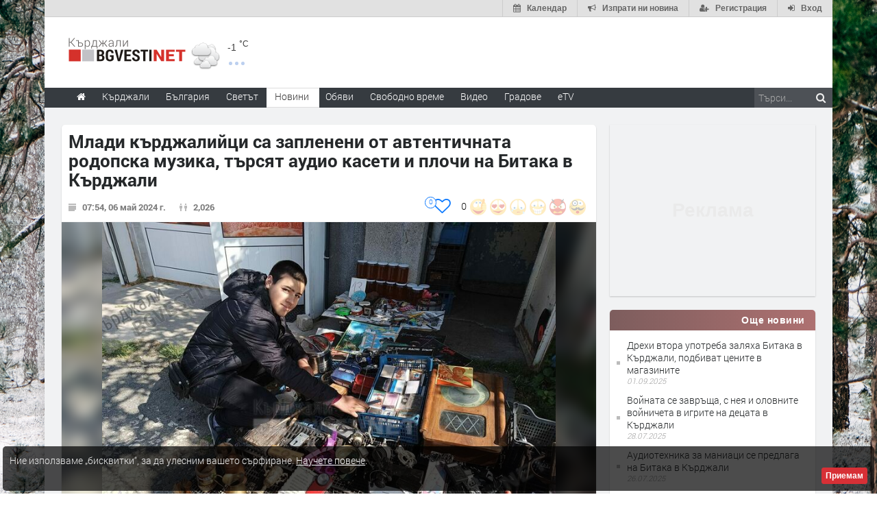

--- FILE ---
content_type: text/html; charset=UTF-8
request_url: https://www.kardjali.bgvesti.net/news/586748/mladi-kardzhaliytsi-sa-zapleneni-ot-avtentichnata-rodopska-muzika-tarsyat-audio-kaseti-i-plochi-na-bitaka-v-kardzhali
body_size: 33012
content:
<!DOCTYPE html>
<html lang="bg" class="
			no-mobile
				">
	<head>
							<title>
				Млади кърджалийци са запленени от автентичната родопска музика, търсят аудио касети и плочи на Битака в Кърджали - Kardjali.bgvesti.NET
	</title>
		<!--meta-->
		
									<meta name="robots" content="index,follow">
							
		<meta charset="UTF-8" />
		<meta name="format-detection" content="telephone=no" />
		<meta name="google-site-verification" content="1nVzqWye2DWavrALxgkRPwWVJVBZ5ztFJLVWQJmxi8Y" />
		<meta name="google-site-verification" content="7hNjbLFXF3SaWN0UhEW_35iAN0WmJSignz7nW_WzneI" />
		<meta name="google-site-verification" content="YVz7OvOb7lQADO6Puv_KbFxRlK4U2B1zcQ6WB8YznPg" />
		<meta name="google-site-verification" content="NOroaFJX84PURFaM2hUfnSKWpobrhH_5gL14-BnHd1o" />
		<meta name="google-site-verification" content="T6oW6eypuKYL3Ma2aafHvyLUfRbhp0wvcFygCXh03wc" />
		<meta name="google-site-verification" content="kxzRF3D6sUNK3kK1haDFti5hwvmv9AVHIgHCAlDBx8c" />
		
				<meta name="facebook-domain-verification" content="7wwl2sqlpsxtzwpa04v50fpk6pxxbb" />
		
				<meta name="facebook-domain-verification" content="hp40kd5bp4xuf8wrp8ut1ysyjjzchl" />
		
				<meta name="facebook-domain-verification" content="uzcnmejbuqujjsa47dy47w92kqm35e" />
		
				<meta name="google-site-verification" content="BNoU5hpdaN2ldHMN8I8CukVgNiLM1evl13YavGFyizs" />
				<meta name="google-site-verification" content="462abZIcMohgpYgb55zbiHQ0WnKC0B8e_HtQzMIsmpU" />
				<meta name="google-site-verification" content="_JC_IlX4x90PPVqSNVNBGkiE1uDkNVpH45JzTQJd7IY" />
		<meta name="verify-v1" content="wbb+C5TunWJf0xWC23VBYRAStJmWf61T4Pe5703ZbGY=" />
		<meta name="distribution" content="global">
		<meta property="fb:app_id" content="519671745467902" />
		
		<meta name="theme-color" content="#f4f4f4" />
		
			<meta property="og:type" content="article" />

		<meta http-equiv="content-language" content="bg" />

		
			<meta http-equiv="content-language" content="bg" />
	<meta name="keywords" content="Битака на Пазара, Кърджали, родопска музика">
	<meta name="description" content="&amp;nbsp;Млади кърджалийци са запленени от автентичната родопска музика. Търсят аудио касети и винилови плочи на Битака в Кърджали.Те редовно обикалят тържището за да намерят ценни записи от миналото.

&amp;nbsp;Васил Русев е от кв.&amp;rd…">
						<link rel="canonical" href="https://www.kardjali.bgvesti.net/news/586748/mladi-kardzhaliytsi-sa-zapleneni-ot-avtentichnata-rodopska-muzika-tarsyat-audio-kaseti-i-plochi-na-bitaka-v-kardzhali" />
		
	<link rel="shortlink" href="https://www.kardjali.bgvesti.net/news/586748" />
				<!-- Google / Search Engine Tags -->
<meta itemprop="name" content="Млади кърджалийци са запленени от автентичната родопска музика, търсят аудио касети и плочи на Битака в Кърджали - Новини - Haskovo.NET">
<meta itemprop="description" content="&amp;nbsp;Млади кърджалийци са запленени от автентичната родопска музика. Търсят аудио касети и винилови плочи на Битака в Кърджали.Те редовно обикалят тържището за да намерят ценни записи от миналото.

&amp;nbsp;Васил Русев е от кв.&amp;rd…" />

<meta property="og:title" content="Млади кърджалийци са запленени от автентичната родопска музика, търсят аудио касети и плочи на Битака в Кърджали - Новини - Kardjali.bgvesti.NET"/>
<meta property="og:site_name" content="Kardjali.bgvesti.NET" />
<meta property="og:locale" content="bg_BG" />
<meta property="og:type" content="article" />
<meta property="og:description" content="&amp;nbsp;Млади кърджалийци са запленени от автентичната родопска музика. Търсят аудио касети и винилови плочи на Битака в Кърджали.Те редовно обикалят тържището за да намерят ценни записи от миналото.

&amp;nbsp;Васил Русев е от кв.&amp;rd…" />
	<meta property="og:updated_time" content="2024-05-06T07:55:27+00:00" />
<meta property="og:url" content="https://www.kardjali.bgvesti.net/news/586748/mladi-kardzhaliytsi-sa-zapleneni-ot-avtentichnata-rodopska-muzika-tarsyat-audio-kaseti-i-plochi-na-bitaka-v-kardzhali" />

<meta property="article:publisher" content="https://www.facebook.com/Кърджали-BGvesti-306348217471/" />
	<meta property="article:tag" content="Битака на Пазара" />
	<meta property="article:tag" content="Кърджали" />
	<meta property="article:tag" content="родопска музика" />
<meta property="article:section" content="Кърджали" />
<meta property="article:published_time" content="2024-05-06T07:54:00+00:00" />
	<meta property="article:modified_time" content="2024-05-06T07:55:27+00:00" />

						<meta itemprop="image" content="https://img.haskovo.net/images/news_images/2024/05/06/242370231344926.jpg" />
		<meta property="og:image" content="https://img.haskovo.net/images/news_images/2024/05/06/242370231344926.jpg" /> 
				
		<meta property="og:image:alt" content="Млади кърджалийци са запленени от автентичната родопска музика, търсят аудио касети и плочи на Битака в Кърджали" />
		<meta property="og:image:secure_url" content="https://img.haskovo.net/images/news_images/2024/05/06/242370231344926.jpg" />
		<meta property="og:image:width" content="750" />
		<meta property="og:image:height" content="563" />
		<meta property="og:image:type" content="image/jpeg">
	
<meta name="twitter:card" content="summary_large_image" />
<meta name="twitter:description" content="&amp;nbsp;Млади кърджалийци са запленени от автентичната родопска музика. Търсят аудио касети и винилови плочи на Битака в Кърджали.Те редовно обикалят тържището за да намерят ценни записи от миналото.

&amp;nbsp;Васил Русев е от кв.&amp;rd&hellip;" />
<meta name="twitter:title" content="Млади кърджалийци са запленени от автентичната родопска музика, търсят аудио касети и плочи на Битака в Кърджали - Новини - Kardjali.bgvesti.NET" />
	<meta name="twitter:image" content="https://img.haskovo.net/images/news_images/2024/05/06/242370231344926.jpg" />
<meta name="twitter:site" content="@HaskovoNET" />
<meta name="twitter:creator" content="@HaskovoNET" />		
		<!--style-->
				<link rel="stylesheet" type="text/css" href="/css/reset.css" />
		<link rel="stylesheet" type="text/css" href="/css/superfish.css" />
						<link rel="stylesheet" type="text/css" href="/css/style.css?v=1588177945" >
		<link rel="stylesheet" type="text/css" href="/css/menu_styles.css?v=1505464297">
				<link rel="stylesheet" type="text/css" href="/css/responsive-2017-edition.css?v=1657196576">
		
		
				<link rel="stylesheet" id="fontawesome-css" href="/css/font-awesome.min.css" type="text/css" media="all">

				<!--<link rel="stylesheet" type="text/css" href="style/dark_skin.css">-->
		<!--<link rel="stylesheet" type="text/css" href="style/high_contrast_skin.css">-->
		<link rel="shortcut icon" href="/favicon.ico">
				
					<link rel="stylesheet" type="text/css" href="/css/terms-and-privacy.css" />
		
		<link rel="stylesheet" type="text/css" href="/css/pravila-comments.css" />

		<style type="text/css">
.fav-toggler-holder {
	position: relative;
	display: inline-block;
	font-size: 16px;
}
.fav-toggler-holder .like-button {
	display: inline-block;
	padding-right: 10px;
	padding-top: 0;
	float: right;
	font-size: 14px;
}
.fav-toggler-holder .like-button i.fa {
	font-size: 1.75em;
}
.fav-toggler-holder .fav-total {
	position: absolute;
	top: -0.2em;
	left: -1.3em;
	line-height: 1em;
	text-align: center;
	background: #fff;
	border: 1px solid rgba(14, 122, 254, 1);
	color: rgba(14, 122, 254, 1);
	padding-top: 0.25em;
	font-size: 0.7em;
	height: 1.7em;
	width: 1.7em;
	
	-webkit-box-sizing: border-box;
	   -moz-box-sizing: border-box;
	        box-sizing: border-box;
	
	-webkit-border-radius: 50%;
	   -moz-border-radius: 50%;
	        border-radius: 50%;
}
.fav-toggler-holder .fav-total.more-than-100 {
	padding-top: 0.4em;
	font-size: 0.6em;
	height: 2em;
	width: 2em;
}

/* Profile button */
.top-button-profile.flash-like {
    -webkit-animation-name: like-animation;
    -webkit-animation-duration: 1.9s;

    animation-name: like-animation;
    animation-duration: 1.9s;
}
.top-button-profile.flash-unlike {
    -webkit-animation-name: unlike-animation;
    -webkit-animation-duration: 1.9s;

    animation-name: unlike-animation;
    animation-duration: 1.9s;
}

@-webkit-keyframes like-animation {
    /*from { background: #ff7676; }*/
    from { background: #67abff; }
    to   { background: transparent; }
}
@-webkit-keyframes unlike-animation {
    from { background: #67abff; }
    to   { background: transparent; }
}

@keyframes  like-animation {  
    /*from { background: #ff7676; }*/
    from { background: #67abff; }
    to   { background: transparent; }
}
@keyframes  unlike-animation {  
    from { background: #67abff; }
    to   { background: transparent; }
}
</style>
	<link rel="stylesheet" href="https://www.kardjali.bgvesti.net/css/news-images-slider.css?v=1571047601">
	<link rel="stylesheet" type="text/css" href="https://www.kardjali.bgvesti.net/css/comments-list.css?v=1585389284" />
	<link rel="stylesheet" href="/css/toastr.css" />
	
			
		<style type="text/css">
/* ZODIAC */
.horoscope-signs-cont:after {
	content: '';
	display: table;
	clear: both;
}
.zodiac_sign_widget_div {
	display: block;
	float: left;
	background-color: #fefcfc;
	width: 36px;
	height: 36px;
	border-radius: 0.6em;
	border: solid #bd7c7c 2px;
	margin: 3px;
	margin-bottom: 3px;
	vertical-align: top;
}
.zodiac_sign_widget_div a {
	display: block;
	padding: 3px;
	width: 100%;
	height: 100%;
	opacity: 0.7;
	
	-webkit-transition: all 300ms;
	   -moz-transition: all 300ms;
	        transition: all 300ms;
}
.zodiac_sign_widget_div:hover a {
	opacity: 1;
}
.zodiac_sign_widget_div a img {
	height: 100%;
	width: 100%;
}
#horoscope_container {
	display: none;
	margin-top: 19px;
	margin-bottom: 0;
}
#horoscope_container .horoscope-item {
	color: #444;
	background: #fffafa;
	padding: 0.7em;
	border: 1px solid #f2c2c2;
	border-radius: 4px;
	position: relative;
}
#horoscope_container .horoscope-item .zodiac-unset {
	color: #c2282e;
	position: absolute;
	top: -0.5em;
	right: -0.5em;
	height: 1em;
	width: 1em;
	text-align: center;
	font-size: 1.1em;
	padding: 0.2em;
	border-radius: 50%;
	background: #fff;
	border: 1px solid #f2c2c2;
	cursor: pointer;
}
#horoscope_container .horoscope-item .zodiac-unset:hover {
	color: #fff;
	background: #c2282e;
	border: 1px solid #c2282e;
}
#horoscope_container .horoscope-item h3 a {
	color: #c2282e;
}
#horoscope_container .horoscope-item h3 a strong {
	color: inherit;
}
#horoscope_container .horoscope-item .horoscope_text {
	margin-top: 7px;
	margin-bottom: 12px;
	line-height: 1.4;
}
#horoscope_container .horoscope-item .horoscope_text img {
	float: left;
	height: 38px;
	width: 38px;
	margin: 0 7px 0 0;
}
#horoscope_container .horoscope-item .horoscope-nav-cont {
	display: flex;
	justify-content: center;
	align-items: center;
	margin-bottom: 15px;
}
#horoscope_container .horoscope-item .horoscope-nav-cont a {
	text-decoration: none;
	color: #ed1c24;
}
#horoscope_container .horoscope-item .horoscope-nav-cont a i.fa {
	font-size: 1.3em;
}
#horoscope_container .horoscope-item .horoscope-nav-cont .horoscope-nav-date {
	margin-top: 0;
	font-weight: 900;
	color: #777;
	font-size: 15px;
	margin-left: 30px;
	margin-right: 30px;
}
#horoscope_container .horoscope-item .horoscope-more-cont {
	text-align: center;
}
/* END ZODIAC */</style>
<style type="text/css">
.rand-joke-widget .style_1 {
	text-align: right;
	padding-bottom: 0;
}
.joke-random-btn {
	border: none;
	background: #fff7f7;
	padding: 0.4em 0.7em;
	font-size: 0.9em;
	border-radius: 0.3em;
	color: #9a5555;
	cursor: pointer;
}
.joke-random-btn:hover {
	background: #f6e3e3;
}
</style>
	<style type="text/css">
html{font-family:sans-serif;-ms-text-size-adjust:100%;-webkit-text-size-adjust:100%}article,aside,details,figcaption,figure,footer,header,hgroup,main,nav,section,summary{display:block}a{background:0 0}a:active,a:hover{outline:0}abbr[title]{border-bottom:1px dotted}img{border:0}svg:not(:root){overflow:hidden}figure{margin:1em 40px}hr{-moz-box-sizing:content-box;box-sizing:content-box;height:0}pre{overflow:auto}code,kbd,pre,samp{font-family:monospace,monospace;font-size:1em}button,input,optgroup,select,textarea{color:inherit;font:inherit;margin:0}button{overflow:visible}button,select{text-transform:none}button,html input[type=button],input[type=reset],input[type=submit]{-webkit-appearance:button;cursor:pointer}input{line-height:normal}textarea{overflow:auto}table{border-collapse:collapse;border-spacing:0}td,th{padding:0}*{}:before,:after{-webkit-box-sizing:border-box;-moz-box-sizing:border-box;box-sizing:border-box}html{font-size:62.5%;-webkit-tap-highlight-color:rgba(0,0,0,0)}input,button,select,textarea{font-family:inherit;font-size:inherit;line-height:inherit}a{color:#428bca;text-decoration:none}a:hover,a:focus{color:#2a6496;text-decoration:underline}a:focus{outline:thin dotted;outline:5px auto -webkit-focus-ring-color;outline-offset:-2px}figure{margin:0}img{vertical-align:middle}hr{margin-top:20px;margin-bottom:20px;border:0;border-top:1px solid #eee}p{margin:0 0 10px}small,.small{font-size:85%}ul,ol{margin-top:0;margin-bottom:0px}ul ul,ol ul,ul ol,ol ol{margin-bottom:0}abbr[title],abbr[data-original-title]{cursor:help;border-bottom:1px dotted #999}pre{display:block;padding:9.5px;margin:0 0 10px;font-size:13px;line-height:1.42857143;word-break:break-all;word-wrap:break-word;color:#333;background-color:#f5f5f5;border:1px solid #ccc;border-radius:4px}pre code{padding:0;font-size:inherit;color:inherit;white-space:pre-wrap;background-color:transparent;border-radius:0}table{max-width:100%;background-color:transparent}.form-control{display:block;width:100%;height:34px;padding:6px 12px;font-size:14px;line-height:1.42857143;color:#555;background-color:#fff;background-image:none;border:1px solid #ccc;border-radius:4px;-webkit-box-shadow:inset 0 1px 1px rgba(0,0,0,.075);box-shadow:inset 0 1px 1px rgba(0,0,0,.075);-webkit-transition:border-color ease-in-out .15s,box-shadow ease-in-out .15s;transition:border-color ease-in-out .15s,box-shadow ease-in-out .15s}.form-control:focus{border-color:#66afe9;outline:0;-webkit-box-shadow:inset 0 1px 1px rgba(0,0,0,.075),0 0 8px rgba(102,175,233,.6);box-shadow:inset 0 1px 1px rgba(0,0,0,.075),0 0 8px rgba(102,175,233,.6)}textarea.form-control{height:auto}input[type=search]{-webkit-appearance:none}input[type=date]{line-height:34px}.form-group{margin-bottom:15px}.form-control::-moz-placeholder{color:#999;opacity:1}.form-control:-ms-input-placeholder{color:#999}.form-control::-webkit-input-placeholder{color:#999}.form-control[disabled],.form-control[readonly],fieldset[disabled] .form-control{cursor:not-allowed;background-color:#eee;opacity:1}.fade{opacity:0;-webkit-transition:opacity .15s linear;transition:opacity .15s linear}.fade.in{opacity:1}.tooltip{position:absolute;z-index:1030;display:block;visibility:visible;font-size:12px;line-height:1.4;opacity:0;filter:alpha(opacity=0)}.tooltip.in{opacity:.9;filter:alpha(opacity=90)}.tooltip.top{margin-top:-3px;padding:5px 0}.tooltip.right{margin-left:3px;padding:0 5px}.tooltip.bottom{margin-top:3px;padding:5px 0}.tooltip.left{margin-left:-3px;padding:0 5px}.tooltip-inner{max-width:200px;padding:3px 8px;color:#fff;text-align:center;text-decoration:none;background-color:#000;border-radius:4px}.tooltip-arrow{position:absolute;width:0;height:0;border-color:transparent;border-style:solid}.tooltip.top .tooltip-arrow{bottom:0;left:50%;margin-left:-5px;border-width:5px 5px 0;border-top-color:#000}.clearfix:before,.clearfix:after,.container:before,.container:after,.container-fluid:before,.container-fluid:after,.row22:before,.row22:after,.form-horizontal .form-group:before,.form-horizontal .form-group:after,.btn-toolbar:before,.btn-toolbar:after,.btn-group-vertical>.btn-group:before,.btn-group-vertical>.btn-group:after,.nav:before,.nav:after,.navbar:before,.navbar:after,.navbar-header:before,.navbar-header:after,.navbar-collapse:before,.navbar-collapse:after,.pager:before,.pager:after,.panel-bodysss:before,.panel-bodysss:after,.modal-footer:before,.modal-footer:after{;display:table}.clearfix:after,.container:after,.container-fluid:after,.row22:after,.form-horizontal .form-group:after,.btn-toolbar:after,.btn-group-vertical>.btn-group:after,.nav:after,.navbar:after,.navbar-header:after,.navbar-collapse:after,.pager:after,.panel-bodysss:after,.modal-footer:after{clear:both}.hidden{display:none!important;visibility:hidden!important}</style>
<noscript id="deferred-styles">
	<link rel="stylesheet" href="/css/bootstrap-rest.css">
</noscript>
<script>
  var loadDeferredStyles = function() {
    var addStylesNode = document.getElementById("deferred-styles");
    var replacement = document.createElement("div");
    replacement.innerHTML = addStylesNode.textContent;
    document.body.appendChild(replacement)
    addStylesNode.parentElement.removeChild(addStylesNode);
  };
  var raf = window.requestAnimationFrame || window.mozRequestAnimationFrame ||
      window.webkitRequestAnimationFrame || window.msRequestAnimationFrame;
  // Because with request animation frame oftenly gives an error
  // 'document.body' undefined
  if (raf && 0) raf(function() { window.setTimeout(loadDeferredStyles, 10); });
  else window.addEventListener('load', loadDeferredStyles);
</script>	<link rel="stylesheet" type="text/css" href="/css/popup.css">
	<link rel="stylesheet" type="text/css" href="/css/news_table.css">
	<link rel="stylesheet" href="/backend/plugins/magnific/css/magnific-popup.min.css">
			<style type="text/css">html{-webkit-user-select:none;-moz-user-select:none;-ms-user-select:none;user-select:none;-webkit-touch-callout:none}</style>
		<style>
	.thumb_opacity {
		opacity: 0.3;
	}
	.thumb_opacity:hover {
		opacity: 1;
	}
	.tumb_float {
		float: left;
		margin-right: 5px;
	}
	
	/* NEWS ARROWS */
	.page .arrow_prev,
	.page .arrow_next {
		z-index: 1;
		padding-bottom: 10px;
		
		-webkit-transform: translateY(-50%);
		   -moz-transform: translateY(-50%);
			-ms-transform: translateY(-50%);
			 -o-transform: translateY(-50%);
				transform: translateY(-50%);
	}
	.page .arrow_prev:hover,
	.page .arrow_next:hover {
		background: #fff;
		
		-webkit-box-shadow: 0 0.1em 0.7em rgba(0, 0, 0, 0.2);
		   -moz-box-shadow: 0 0.1em 0.7em rgba(0, 0, 0, 0.2);
				box-shadow: 0 0.1em 0.7em rgba(0, 0, 0, 0.2);
	}
	.page .arrow_prev {
		text-align: left;
		
		-webkit-border-radius: 47px 5px 5px 47px;
		   -moz-border-radius: 47px 5px 5px 47px;
				border-radius: 47px 5px 5px 47px;
	}
	.page .arrow_next {
		text-align: right;
		
		-webkit-border-radius: 5px 47px 47px 5px;
		   -moz-border-radius: 5px 47px 47px 5px;
				border-radius: 5px 47px 47px 5px;
	}
	.page .arrow_prev .prevnews,
	.page .arrow_next .nextnews {
		display: block;
		position: absolute;
		top: 50%;
		width: 250px;
		/*background: #fff;*/
		padding: 0;
		height: auto;
		visibility: hidden;
		line-height: 1.27;
		
		-webkit-transform: translateY(-50%);
		   -moz-transform: translateY(-50%);
			-ms-transform: translateY(-50%);
			 -o-transform: translateY(-50%);
				transform: translateY(-50%);
	}
	.page .arrow_prev:hover .prevnews,
	.page .arrow_next:hover .nextnews {
		visibility: visible;
	}
	.page .arrow_prev:hover .prevnews a,
	.page .arrow_next:hover .nextnews a {
		display: block;
		padding: 1em;
	}
	.page .arrow_prev .prevnews {
		left: 50px;
	}
	.page .arrow_next .nextnews {
		text-align: left;
		right: 50px;
	}
	.page .arrow_prev .prevnews-icon,
	.page .arrow_next .nextnews-icon {
		width: 64px;
	}
	.page .arrow_prev:hover .prevnews-icon,
	.page .arrow_next:hover .nextnews-icon {
		width: 338px;
	}
	.page .arrow_prev .prevnews-icon i.fa,
	.page .arrow_next .nextnews-icon i.fa {
		font-size: 5em;
		position: relative;
		top: 0.03em;
		color: #fff;
	}
	.page .arrow_prev .prevnews-icon i.fa::before,
	.page .arrow_next .nextnews-icon i.fa::before {
		filter: blur(0.03em);
	}
	.page .arrow_prev .prevnews-icon i.fa::after,
	.page .arrow_next .nextnews-icon i.fa::after {
		color: rgb(63, 63, 63);
		position: absolute;
		left: 0;
		top: 0;
	}
	.page .arrow_prev .prevnews-icon i.fa::after {
		content: '\f053';
	}
	.page .arrow_next .nextnews-icon i.fa::after {
		content: '\f054';
	}
	.page .arrow_prev:hover .prevnews-icon i.fa,
	.page .arrow_next:hover .nextnews-icon i.fa {
		color: rgba(237, 28, 36, 0.84);
	}
	.page .arrow_prev:hover .prevnews-icon i.fa::after,
	.page .arrow_next:hover .nextnews-icon i.fa::after {
		color: inherit;
	}
	/* END NEWS ARROWS */
	
	/* NEWS DETAILS */
	.post_news .download-source-image {
		position: absolute;
		top: 0;
		left: 0;
		padding: 0.6em 0.8em;
		color: #fff;
		background: rgba(0, 0, 0, 0.29);
		z-index: 1;
		display: none;
		
		-webkit-border-radius: 0 0 5px 0;
		   -moz-border-radius: 0 0 5px 0;
				border-radius: 0 0 5px 0;
	}
	.post_news:hover .download-source-image {
		display: block;
	}
	.post_news .download-source-image a {
		color: #fff;
		text-decoration: none;
		text-shadow: 0 0 3px #000;
	}
	.post_news .download-source-image a:hover,
	.post_news .download-source-image a:active,
	.post_news .download-source-image a:visited {
		color: #fff;
		text-decoration: underline;
		outline: none;
	}

	.news-post-meta-hugger {
		margin-bottom: 2px;
		margin-top: 15px;
		z-index: 8000;
	}
	.post.single ul.social_icons .vote-icons-hugger {
		padding-right: 0;
		float: right;
	}
	.post.single ul.social_icons .vote-icons-hugger,
	.post.single ul.social_icons #news-vote-total,
	.post.single ul.social_icons .news_vote_loading,
	.post.single ul.social_icons .vote-fav-hugger,
	.post.single ul.social_icons .news_vote_already_voted {
		float: right;
	}
	#control-by-post-gallery + .horizontal_carousel_container {
		padding-bottom: 1em;
	}
	#control-by-post-gallery + .horizontal_carousel_container + .post_details {
		border-top: 1px solid #eee;
	}
	.post.single ul.social_icons li.news_vote_already_voted {
		color: #de4545;
		padding-right: 20px;
	}
	/* END NEWS DETAILS */
	
	/* NEWS MAIN TEXT */
	.post_news .post_content .content_box .news-main-text .marker {
		background-color: yellow;
	}
	/* END NEWS MAIN TEXT */
	</style>
	
	<link rel="stylesheet" type="text/css" href="https://www.kardjali.bgvesti.net/css/multimedia-redaktorite-care.css?v=1568293086" />

		
			
		<link rel="stylesheet" type="text/css" href="https://www.kardjali.bgvesti.net/css/ring-notificator.css?v=1565359374">
		
				
				
		<style>
					#main_site_container.overlay2 .site_container
			{
				background:#E6E5E5 !important;
			}
				
									body::before {
						background-image: url(https://img.haskovo.net/uploads/background_images/2021/02/17/202.jpeg);
				}
				.background_overlay {
					display:none !important;
				}
							
				
				.background_overlay {
			display:none !important;
		}
		</style>
		<style type="text/css">
		/* Weather and logo */
		.logo-weather .logo h1 a.logo-link {
			font-size: 25px;
			position: relative;
		}
		.logo-weather .logo img {
			vertical-align: baseline;
		}
		.logo-weather .header-top-weather-condition {
			width: 85px;
			margin: 7px 7px;
			float: left;
			margin-top: 25px;
			position: relative;
		}
		.logo-weather .header-top-weather-condition a {
			color: #538fcb;
		}
		.logo-weather .header-top-weather-condition .header-top-weather-condition-hugger.hover {
			position: absolute;
			padding: 1em;
			height: auto;
			width: 200px;
			top: -1.09em;
			left: -1.09em;
			background: #fff;
			border: 0.09em solid #ddd;
			z-index: 21;
			
			-webkit-border-radius: 3px;
				 -moz-border-radius: 3px;
				-ms-border-radius: 3px;
				 -o-border-radius: 3px;
					border-radius: 3px;
			
			-webkit-box-shadow: 0 0 10px rgba(0, 0, 0, 0.2);
				 -moz-box-shadow: 0 0 10px rgba(0, 0, 0, 0.2);
				-ms-box-shadow: 0 0 10px rgba(0, 0, 0, 0.2);
				 -o-box-shadow: 0 0 10px rgba(0, 0, 0, 0.2);
					box-shadow: 0 0 10px rgba(0, 0, 0, 0.2);
		}
		.no-mobile .logo-weather .header-top-weather-condition .header-top-weather-condition-hugger .htwch-close-btn,
		.mobile .logo-weather .header-top-weather-condition .header-top-weather-condition-hugger .htwch-close-btn {
			display: none;
		}
		.mobile .logo-weather .header-top-weather-condition .header-top-weather-condition-hugger.hover .htwch-close-btn {
			display: block;
			width: 18px;
			height: 18px;
			line-height: 18px;
			text-align: center;
			background: #777;
			color: #eee;
			font-size: 1em;
			font-weight: bold;
			position: absolute;
			top: -9px;
			left: -9px;
			cursor: pointer;
			
			-webkit-border-radius: 50%;
				 -moz-border-radius: 50%;
				-ms-border-radius: 50%;
				 -o-border-radius: 50%;
					border-radius: 50%;
		}
		.logo-weather .header-top-weather-condition img.weather-icon {
			float: left;
			width: 44px;
		}
		.logo-weather .header-top-weather-condition .header-top-weather-condition-hugger .htwch-more-info {
			display: none;
			clear: both;
			line-height: 1.3;
			margin-top: 54px;
		}
		.logo-weather .header-top-weather-condition .header-top-weather-condition-hugger.hover .htwch-more-info {
			display: block;
		}
		.logo-weather .header-top-weather-condition .header-top-weather-condition-hugger.hover .htwch-more-info ul li {
			position: relative;
			line-height: 1.6;
		}
		.logo-weather .header-top-weather-condition .header-top-weather-condition-hugger.hover .htwch-more-info ul li em {
			display: inline-block;
			width: 16px;
			position: absolute;
			color: #777;
			text-align: center;
		}
		.logo-weather .header-top-weather-condition .header-top-weather-condition-hugger.hover .htwch-more-info ul li em img {
			max-height: 20px;
			max-width: 14px;
		}
		.logo-weather .header-top-weather-condition .header-top-weather-condition-hugger.hover .htwch-more-info ul li strong {
			margin-left: 23px;
			font-weight: normal;
			color: #777;
		}
		.logo-weather .header-top-weather-condition .header-top-weather-condition-hugger.hover .htwch-more-info ul li strong .sen-value {
			color: #333;
		}
		.logo-weather .header-top-weather-condition p {
			line-height: 1;
			color: #3E3E3E;
			float: right;
			font-size: 14px;
			padding: 0;
		}
		.logo-weather .header-top-weather-condition .header-top-weather-condition-hugger.hover p {
			float: left;
			font-size: 1.7em;
			padding: 0.4em 0 0 0.5em;
		}
		.logo-weather .header-top-weather-condition p .temperature-holder {
			font-size: 12px;
			vertical-align: super;
		}
		.logo-weather .header-top-weather-condition .header-top-weather-condition-hugger.hover p .temperature-holder {
			font-size: 0.61em;
		}
		.logo-weather .header-top-weather-condition .more-info-weather {
			position: absolute;
			margin-left: 12px;
			margin-top: 32px;
			display: inline-block;
			font-size: 1.3em;
			height: 5px;
			width: 5px;
			background: #7aa1df;
			opacity: 0.5;
			
			-webkit-border-radius: 50%;
				 -moz-border-radius: 50%;
				-ms-border-radius: 50%;
				 -o-border-radius: 50%;
					border-radius: 50%;
			
			-webkit-box-shadow: 9px 0 0 0 #7aa1df, 18px 0 0 0 #7aa1df;
				 -moz-box-shadow: 9px 0 0 0 #7aa1df, 18px 0 0 0 #7aa1df;
				-ms-box-shadow: 9px 0 0 0 #7aa1df, 18px 0 0 0 #7aa1df;
				 -o-box-shadow: 9px 0 0 0 #7aa1df, 18px 0 0 0 #7aa1df;
					box-shadow: 9px 0 0 0 #7aa1df, 18px 0 0 0 #7aa1df;
		}
		.logo-weather .header-top-weather-condition .header-top-weather-condition-hugger.hover .more-info-weather {
			display: none;
		}
		/* End Weather and logo */

		/* Cookie message */
		.cookie_message {
			width: auto;
			left: 0.3em;
			right: 0.3em;
			bottom: 0.3em;
			border-radius: 5px;
			background: rgba(0, 0, 0, 0.7);
		}
		.cookie_message .text {
			color: #eee;
			line-height: 1.5;
		}
		.cookie_message .text a {
			text-decoration: underline;
		}
		.cookie_message .accept-cookie-msg-btn {
			text-align: right;
			clear: both;
			text-align: right;
		}
		.cookie_message .accept-cookie-msg-btn button {
			text-align: right;
			margin: 0;
		}
		/* End Cookie message */
		
		/* Loading images */
		[data-image-hugger]{position: relative}[data-image-hugger]::before{display:block;content:'';opacity:1;position:absolute;top:0;left:0;right:0;bottom:0;background:#eee;-webkit-transition:opacity 500ms;-moz-transition:opacity 500ms;transition:opacity 500ms}[data-image-hugger].loaded::before{opacity:0}
		/* End Loading images */
		</style>
		
		<script src="/js/jquery-1.11.2.min.js"></script>
		
			<script type='application/ld+json'> {
	"@context": "http://schema.org",
	"@type": "BreadcrumbList",
	"itemListElement": [
		{
			"@type": "ListItem",
			"position": 1,
			"item": {
				"@id": "https://www.kardjali.bgvesti.net",
				"name": "Начало"
			}
		}, {
			"@type":  "ListItem",
			"position": 2,
			"item": {
				"@id": "https://www.kardjali.bgvesti.net/news/category/all",
				"name": "Новини"
			}
		} , {
			"@type":  "ListItem",
			"position": 3,
			"item": {
				"@id": "https://www.kardjali.bgvesti.net/news/category/50/kardzhali",
				"name": "Кърджали"
			}
		} 	]
} </script>	<script type="application/ld+json"> {
	"@context": "http://schema.org",
	"@type": "NewsArticle",
	"headline": "Млади кърджалийци са запленени от автентичната родопска музика, търсят аудио касети и плочи на Битака в Кърджали",
	"name": "Млади кърджалийци са запленени от автентичната родопска музика, търсят аудио касети и плочи на Битака в Кърджали",
	"url": "https://www.kardjali.bgvesti.net/news/586748/mladi-kardzhaliytsi-sa-zapleneni-ot-avtentichnata-rodopska-muzika-tarsyat-audio-kaseti-i-plochi-na-bitaka-v-kardzhali",
			"image": {
			"@type": "ImageObject",
			"url": "https://img.haskovo.net/images/news_images/2024/05/06/242370231344926.jpg",
			"width": 750,
			"height": 563
		},
		"mainEntityOfPage": {
		"@type": "WebPage",
		"@id": "https://www.kardjali.bgvesti.net/news/586748/mladi-kardzhaliytsi-sa-zapleneni-ot-avtentichnata-rodopska-muzika-tarsyat-audio-kaseti-i-plochi-na-bitaka-v-kardzhali"
	},
	"articleBody": "&lt;p&gt;&nbsp;Млади кърджалийци са запленени от автентичната родопска музика. Търсят аудио касети и винилови плочи на Битака в Кърджали.Те редовно обикалят тържището за да намерят ценни записи от миналото.&lt;/p&gt;

&lt;p&gt;&nbsp;Васил Русев е от кв.&rdquo;Веселчане&rdquo;.Той е редовен посетител на Битака.Споделя,че е открил много ценни изпълнения на вече позабравени носители на музика.Готви се да си купи грамофон от Битака,за да прослушва винилови плочи.Твърди,че фолклорът е в кръвта му.&lt;/p&gt;

&lt;p&gt;Текст и снимка:Георги Кулов&lt;/p&gt;",
	"dateCreated": "2024-05-06",
	"datePublished": "2024-05-06",
			"dateModified": "2024-05-06",
		"articleSection":[
		"Новини",
		"Кърджали"
	],
	"author": {
		"@type": "Organization",
		"name": "Kardjali.bgvesti.NET"
	},
	"publisher": {
		"@type": "Organization",
		"name": "Kardjali.bgvesti.NET",
		"url": "https://www.kardjali.bgvesti.net",
		"logo": {
			"@type": "ImageObject",
			"url": "https://www.kardjali.bgvesti.net/images/logo/kardzhali.png",
			"width": 1116,
			"height": 86
		}
	}
} </script>		
		<script type="application/ld+json"> {
	"@context": "http://schema.org",
	"@type": "Organization",
	"@id": "https://www.kardjali.bgvesti.net/#organization",
	"url": "https://www.kardjali.bgvesti.net",
	"name": "Kardjali.bgvesti.NET",
	"logo": {
		"@type": "ImageObject",
		"url": "https://www.kardjali.bgvesti.net/images/logo/kardzhali.png",
		"width": 1116,
		"height": 86
	},
	"description": "Новинарски сайт за Хасково и региона",
	"contactPoint": [
					 {
				"@type": "ContactPoint",
				"telephone": "0894 461 217",
				"contactType": "customer support",
				"areaServed": "BG"
			}
					, {
				"@type": "ContactPoint",
				"telephone": "0361/5-36-06",
				"contactType": "customer support",
				"areaServed": "BG"
			}
			]
} </script>
<script type="application/ld+json"> {
	"@context": "http://schema.org",
	"@type": "WebSite",
	"@id": "https://www.kardjali.bgvesti.net/#website",
	"name": "Kardjali.bgvesti.NET",
	"url": "https://www.kardjali.bgvesti.net",
	"potentialAction": {
		"@type": "SearchAction",
		"target": "https://www.kardjali.bgvesti.net/search-by/news?search={search_term_string}",
		"query-input": "required name=search_term_string"
	}
} </script>
<script type="application/ld+json"> {
	"@context": "http://schema.org",
	"@type": "WebPage",
	"headline": "Новинарски сайт за Хасково и региона",
	"url": "https://www.kardjali.bgvesti.net",
	"image": {
		"@type": "ImageObject",
		"url": "https://www.kardjali.bgvesti.net/images/logo/kardzhali.png",
		"width": 1116,
		"height": 86
	},
	"inLanguage": {
		"@type": "Language",
		"name": "Bulgarian",
		"alternateName": "bg"
	}
} </script>		
		<script data-ad-client="ca-pub-4747867059417482" async src="https://pagead2.googlesyndication.com/pagead/js/adsbygoogle.js"></script>
	</head>
	<body id="main_site_container"  class="
					overlay image_2
												">
						
		<div class="insider-main">
														<div id="fb-root"></div>
				<script src="https://www.kardjali.bgvesti.net/js/fb-share.js" defer></script>
<script async defer crossorigin="anonymous" src="https://connect.facebook.net/bg_BG/sdk.js"></script>
															<script>!function(d,s,id){var js,fjs=d.getElementsByTagName(s)[0],p=/^http:/.test(d.location)?'http':'https';if(!d.getElementById(id)){js=d.createElement(s);js.id=id;js.src=p+'://platform.twitter.com/widgets.js';fjs.parentNode.insertBefore(js,fjs);}}(document, 'script', 'twitter-wjs');
		</script>
				<div class="site_container boxed">
								<a href="javascript:;" class="auth-button top-button-menu" title="Меню">
					<i class="fa fa-bars" aria-hidden="true"></i>
				</a>
				
																	
				<div class="header_top_bar_container clearfix ">
					<div class="header_top_bar">
			<a href="/auth/login" class="auth-button top-button-login" title="Вход">
			<i class="fa fa-sign-in" aria-hidden="true"></i>
			<span class="desc">Вход</span>
		</a>
		<a href="/auth/register" class="auth-button top-button-registration" title="Регистрация">
			<i class="fa fa-user-plus" aria-hidden="true"></i>
			<span class="desc">Регистрация</span>
		</a>
		
	<a href="https://www.kardjali.bgvesti.net/send-news" class="auth-button top-button-send-news" title="Изпрати ни новина">
		<i class="fa fa-bullhorn" aria-hidden="true"></i>
		<span class="desc">Изпрати ни новина</span>
	</a>
	
			<a
		href="https://www.kardjali.bgvesti.net/calendar"
		class="
			auth-button
			top-button-calendar
			"
		id="top-button-calendar"
		title="Календар">
		<i class="fa fa-calendar"></i>
		<span class="desc">Календар</span>
	</a>
	</div>				</div>
				<div class="header_container small" style='height:90px'>
					<div class="header clearfix">
						<div class="logo-weather">
							<div class="logo">
								<h1>
									<a href="/" title="Kardjali.bgvesti.NET" class="logo-link">
																				<img src='/images/top_image_back_bgvesti_5.gif' alt="Kardjali.bgvesti.NET" class="primary-logo">
										<img src='/images/logo/kardzhali.png' alt="Kardjali.bgvesti.NET" style="max-height: 21px; height: 21px;" class="responsive-logo">
									</a>
								</h1>
							</div>
							<a href="#" class="mobile-menu-switch">
								<span class="line"></span>
								<span class="line"></span>
								<span class="line"></span>
							</a>
							<div class="header-top-weather-condition">
			<div data-t-over="0" class="header-top-weather-condition-hugger">
			<span class="htwch-close-btn">&#x2715;</span>
			<img src=
									"/css/weather/original/04d.png"
								class="weather-icon"
				title="scattered clouds" />
			<p>-1
				<span class="temperature-holder" title="Provided by openweathermap">°C</span>
			</p>
			<span class="more-info-weather"></span>
			<div class="htwch-more-info">
				<ul>
																					<li>
							<em><img src="/images/icons/other/industry-flat.png" /></em>
							<strong>
								<a href="https://maps.luftdaten.info/#13/41.6419/25.3972" target="blank">Kарта на запрашеността</a>
							</strong>
						</li>
									</ul>
			</div>
		</div>
	</div>
						</div>
						
													<div class="placeholder wide-banner site-cap-banner" id="site-cap-banner">
								<script async src="//ads.haskovo.net/www/delivery/asyncjs.php?v=3"></script>
		
				<ins data-revive-zoneid="3" data-revive-id="74c2c33ce503ae404f692ab4e1170c36"></ins>
								</div>
												
											</div>
				</div>
				<div class="menu_container sticky clearfix style_12">
					<nav>
	<ul class="sf-menu">
		<li  class="search-box">
			<form method="GET" action="https://www.kardjali.bgvesti.net/search-by/news" accept-charset="UTF-8" target="_top">
	<input placeholder="Търси..." name="search" type="text"><button type="submit"><i class="fa fa-search"></i></button>
</form>		</li>
		<li
			class="
			menu-home-button
			">
			<a href="https://www.kardjali.bgvesti.net" title="Начало" class='sflinks'>
				<i class="fa fa-home"></i>
			</a>
		</li>
		<li class="
			no-submenu
			nosm-1
			">
			<a href="https://www.kardjali.bgvesti.net/news/category/50/kardzhali" title="Кърджали" class='
			sflinks'><span class="menu-link-wrapper">Кърджали</span></a> </li>
				<li
			class="			no-submenu
			nosm-2
						responsive-li-big">
			<a href="https://www.kardjali.bgvesti.net/news/category/4/Balgariya" title="Новини от България" class='sflinks'><span class="menu-link-wrapper">България</span></a>
		</li>
		<li
			class="
			no-submenu
			nosm-3
						responsive-li-big">
			<a href="https://www.kardjali.bgvesti.net/news/category/5/Svetat" title="Светът" class='sflinks'><span class="menu-link-wrapper">Светът</span></a>
		</li>
		<li
			class="submenu simple-submenu ss-at-beginning
							selected
			">
			<a href="javascript:;" title="Новини" class='sflinks'>Новини</a>
			<ul class="news-dd-menu">
				<li><a href="https://www.kardjali.bgvesti.net/news/category/all" title="Всички">Последни новини</a></li>
				<li class="responsive-li-tiny">
					<a href="https://www.kardjali.bgvesti.net/news/category/4/Balgariya" title="Новини от България">България</a>
				</li>
				<li class="responsive-li-tiny">
					<a href="https://www.kardjali.bgvesti.net/news/category/5/Svetat" title="Светът">Светът</a>
				</li>
																																																		<li><a href="https://www.kardjali.bgvesti.net/news/category/9/Pari" title="Пари">Пари</a></li>
																																	<li><a href="https://www.kardjali.bgvesti.net/news/category/3/Sport" title="Спорт">Спорт</a></li>
																																	<li><a href="https://www.kardjali.bgvesti.net/news/category/2/Avtomobili" title="Автомобили">Автомобили</a></li>
																																	<li><a href="https://www.kardjali.bgvesti.net/news/category/10/Lyubopitno" title="Любопитно">Любопитно</a></li>
																																	<li><a href="https://www.kardjali.bgvesti.net/news/category/16/Layf" title="Лайф">Лайф</a></li>
																																	<li><a href="https://www.kardjali.bgvesti.net/news/category/6/Nauka" title="Наука">Наука</a></li>
																																	<li><a href="https://www.kardjali.bgvesti.net/news/category/1/Tehnologii" title="Технологии">Технологии</a></li>
																																	<li><a href="https://www.kardjali.bgvesti.net/news/category/8/GSM" title="GSM">GSM</a></li>
																																	<li><a href="https://www.kardjali.bgvesti.net/news/category/13/Muzika" title="Музика">Музика</a></li>
																																	<li><a href="https://www.kardjali.bgvesti.net/news/category/7/Filmi" title="Филми">Филми</a></li>
																																	<li><a href="https://www.kardjali.bgvesti.net/news/category/12/Andargraund" title="Ъндърграунд">Ъндърграунд</a></li>
																																	<li><a href="https://www.kardjali.bgvesti.net/news/category/489/Rubrika-%E2%80%9EZdrave%E2%80%9C" title="Рубрика &bdquo;Здраве&ldquo;">Рубрика &bdquo;Здраве&ldquo;</a></li>
																																	<li><a href="https://www.kardjali.bgvesti.net/news/category/600/Geyming" title="Гейминг">Гейминг</a></li>
																		</ul>
		</li>
		<li class="
			no-submenu
			nosm-4
			">
			<a href="https://www.kardjali.bgvesti.net/ads" title="Обяви" class='sflinks'><span class="menu-link-wrapper">Обяви</span></a>
		</li>
		<li class="submenu mega_menu_parent
			">
			<a href="javascript: void(0);" title="Свободно време" class='sflinks'>Свободно време</a>
			<ul id="mega-menu">
	<li class="submenu mm-gallery">
		<a href="https://www.kardjali.bgvesti.net/gallery/all" title="Галерия">Галерия</a>
					<ul class="mega_menu blog" style="top:0;">
						<li class="post">
				<span class="icon gallery"></span>
				<a href="https://www.kardjali.bgvesti.net/gallery/details/2655" title="Новият дрескод на червения килим в Кан"
					 style="background-image: url(https://img.haskovo.net/uploads/albums/2025/05/15/30685.portrait.jpeg);">
					<img src="/images/trans.png" height="193" width="auto" style="display: block;" alt="Новият дрескод на червения килим в Кан">
				</a>
				<h5 style="margin:5px;">
					<a href="https://www.kardjali.bgvesti.net/gallery/details/2655" title="Новият дрескод на червения килим в Кан" style="margin:0; padding:0;">Новият дрескод на червения килим в Кан</a>
				</h5>
			</li>
						<li class="post">
				<span class="icon gallery"></span>
				<a href="https://www.kardjali.bgvesti.net/gallery/details/2654" title=" Най-запомнящите се визии от Мет Гала 2025"
					 style="background-image: url(https://img.haskovo.net/uploads/albums/2025/05/08/30652.portrait.jpeg);">
					<img src="/images/trans.png" height="193" width="auto" style="display: block;" alt=" Най-запомнящите се визии от Мет Гала 2025">
				</a>
				<h5 style="margin:5px;">
					<a href="https://www.kardjali.bgvesti.net/gallery/details/2654" title=" Най-запомнящите се визии от Мет Гала 2025" style="margin:0; padding:0;"> Най-запомнящите се визии от Мет Гала 2025</a>
				</h5>
			</li>
						<li class="post">
				<span class="icon gallery"></span>
				<a href="https://www.kardjali.bgvesti.net/gallery/details/2653" title=" Триумф на голотата: Какво облякоха звездите на наградите &bdquo;Грами&ldquo; "
					 style="background-image: url(https://img.haskovo.net/uploads/albums/2025/02/04/30564.portrait.jpeg);">
					<img src="/images/trans.png" height="193" width="auto" style="display: block;" alt=" Триумф на голотата: Какво облякоха звездите на наградите &bdquo;Грами&ldquo; ">
				</a>
				<h5 style="margin:5px;">
					<a href="https://www.kardjali.bgvesti.net/gallery/details/2653" title=" Триумф на голотата: Какво облякоха звездите на наградите &bdquo;Грами&ldquo; " style="margin:0; padding:0;"> Триумф на голотата: Какво облякоха звездите на наградите &bdquo;Грами&ldquo; </a>
				</h5>
			</li>
						</ul>
			</li>
	<li class="submenu mm-video">
		<a href="https://www.kardjali.bgvesti.net/videos/all" title="Видео">Видео</a>
					<ul class="mega_menu blog" style="display: none;">
						<li class="post">
				<span class="icon video"></span>
				<a href="https://www.kardjali.bgvesti.net/videos/221456" title="Драстично увеличение на болните от грип в област Хасково" style="background-image:url(https://img.haskovo.net/videos/tumb/221456.jpg)">
					<img src="/images/trans.png" height="193" width="auto" style="display: block;" alt="Драстично увеличение на болните от грип в област Хасково">
				</a>
				<h5 style="margin:5px;">
					<a href="https://www.kardjali.bgvesti.net/gallery/details/221456" title="Драстично увеличение на болните от грип в област Хасково" style="margin:0; padding:0;">Драстично увеличение на болните от грип в област Хасково</a>
				</h5>
			</li>
						<li class="post">
				<span class="icon video"></span>
				<a href="https://www.kardjali.bgvesti.net/videos/221455" title="РЗОК-Хасково проверява над 200 случая на пациенти, които играят в казино, докато са хоспитализирани" style="background-image:url(https://img.haskovo.net/videos/tumb/221455.jpg)">
					<img src="/images/trans.png" height="193" width="auto" style="display: block;" alt="РЗОК-Хасково проверява над 200 случая на пациенти, които играят в казино, докато са хоспитализирани">
				</a>
				<h5 style="margin:5px;">
					<a href="https://www.kardjali.bgvesti.net/gallery/details/221455" title="РЗОК-Хасково проверява над 200 случая на пациенти, които играят в казино, докато са хоспитализирани" style="margin:0; padding:0;">РЗОК-Хасково проверява над 200 случая на пациенти, които играят в казино, докато са хоспитализирани</a>
				</h5>
			</li>
						<li class="post">
				<span class="icon video"></span>
				<a href="https://www.kardjali.bgvesti.net/videos/221454" title="ВиК повреда в една от градските чешми на Кърджали превърна тротоар в ледена пързалка" style="background-image:url(https://img.haskovo.net/videos/tumb/221454.jpg)">
					<img src="/images/trans.png" height="193" width="auto" style="display: block;" alt="ВиК повреда в една от градските чешми на Кърджали превърна тротоар в ледена пързалка">
				</a>
				<h5 style="margin:5px;">
					<a href="https://www.kardjali.bgvesti.net/gallery/details/221454" title="ВиК повреда в една от градските чешми на Кърджали превърна тротоар в ледена пързалка" style="margin:0; padding:0;">ВиК повреда в една от градските чешми на Кърджали превърна тротоар в ледена пързалка</a>
				</h5>
			</li>
						</ul>
			</li>
	<li class="submenu recipe-menu-cont mm-recipes">
		<a href="https://www.kardjali.bgvesti.net/recipes" title="Рецепти">Рецепти</a>
					<ul class="mega_menu mm-recipes-list blog" style="display: none;">
									<li class="post">
						<a href="https://www.kardjali.bgvesti.net/recipes/12784" title="Ментов десерт с праскови и извара" style="background-image: url(https://img.haskovo.net/uploads/recipes/2015/04/02/12784.jpg)">
							<img src="https://img.haskovo.net/images/trans.png" height="193" width="auto" style="display: block;" alt="Ментов десерт с праскови и извара">
						</a>
						<h5 style="margin:5px;">
							<a href="https://www.kardjali.bgvesti.net/recipes/12784" title="Ментов десерт с праскови и извара" style="margin:0; padding:0;">Ментов десерт с праскови и извара</a>
						</h5>
					</li>
									<li class="post">
						<a href="https://www.kardjali.bgvesti.net/recipes/11050" title="Кроасани с масло" style="background-image: url(https://img.haskovo.net/uploads/recipes/2015/04/02/11050.jpg)">
							<img src="https://img.haskovo.net/images/trans.png" height="193" width="auto" style="display: block;" alt="Кроасани с масло">
						</a>
						<h5 style="margin:5px;">
							<a href="https://www.kardjali.bgvesti.net/recipes/11050" title="Кроасани с масло" style="margin:0; padding:0;">Кроасани с масло</a>
						</h5>
					</li>
									<li class="post">
						<a href="https://www.kardjali.bgvesti.net/recipes/11386" title="Руски яйчен флан" style="background-image: url(https://img.haskovo.net/uploads/recipes/2015/04/02/11386.jpg)">
							<img src="https://img.haskovo.net/images/trans.png" height="193" width="auto" style="display: block;" alt="Руски яйчен флан">
						</a>
						<h5 style="margin:5px;">
							<a href="https://www.kardjali.bgvesti.net/recipes/11386" title="Руски яйчен флан" style="margin:0; padding:0;">Руски яйчен флан</a>
						</h5>
					</li>
							</ul>
			</li>
	<li class="submenu mm-anekdotes">
		<a href="https://www.kardjali.bgvesti.net/jokes" title="Вицове">Вицове</a>
					<div class="mega_menu row" style="display: none;">
				<div class="column column_1_1">
										<p style="color:white; padding: 0 45px 15px;"> -  Защо министър Калчев предпочита Windows пред софтуер с отворен код?<br />
 -  Защото единственото което може да прави с компютъра е да го рестартира. </p>
					 <a href="https://www.kardjali.bgvesti.net/jokes/267" style="padding: 10px; margin: 0 20px;">Прочети още подобни вицове...</a>
				</div>
			</div>
			</li>
				</ul>
		</li>
		<li class="
			no-submenu
			nosm-5
			">
			<a
				href="https://www.kardjali.bgvesti.net/videos/all"
				title="Видео"
				class='sflinks'>
				<span class="menu-link-wrapper">Видео</span>
			</a>
		</li>
		<li class="submenu simple-submenu">
			<a href="javascript:void(0);" title="Градове">Градове</a>
			<ul class="towns-dd-menu">
				<li><a href="https://www.haskovo.net" title="Haskovo.net">Хасково</a></li>
				<li><a href="https://www.dimitrovgrad.bgvesti.net" title="Димитровград">Димитровград</a></li>
				<li><a href="https://www.kardjali.bgvesti.net/" title="Кърджали">Кърджали</a></li>
				<li><a href="https://www.parvomai.net/" title="Първомай">Първомай</a></li>
				<li><a href="https://www.asenovgrad.net" title="Асеновград">Асеновград</a></li>
				<li><a href="https://www.smolyan.bgvesti.net" title="Смолян">Смолян</a></li>
								<li><a href="https://www.perunik.com/" title="Перник">Перник</a></li>
			</ul>
		</li>
		<li  class="no-submenu nosm-7">
			<a href="http://www.etv.bg" title="еТВ" target="_blank" class='sflinks'><span class="menu-link-wrapper">eTV</span></a>
		</li>
						<!-- <li class=''>
			<a href="/spasijoro" title="#СПАСИЖОРО" class='sflinks'>#СПАСИЖОРО</a>
		</li> -->
	</ul>
</nav>
				</div>
																								<div class="page">
					<div class="page_layout clearfix">
												<div class="row" style="clear: both;">
								
	<div class="column column_2_3">
		<div class="row new_borders">
			<div class="post post_news an_post_news single">
				<h1
					class="
						post_title
												"
					id='post_title'
					data-id="586748">
					Млади кърджалийци са запленени от автентичната родопска музика, търсят аудио касети и плочи на Битака в Кърджали
				</h1>
								<div class="clearfix news-post-meta-hugger">
					<ul class="social_icons clearfix">
						<li class="detail date">07:54, 06 май 2024 г.</li>
													<li class="detail views">2,026</li>
												<li class="vote-icons-hugger" style="margin-top: -2px;">
							<div style='width:174px; height:24px;'>
								<a
									href="javascript:;"
									data-id="586748"
									data-value="thumbup"
									class='
										thumbup
										news_vote_button
										thumbup_icon
										tumb_float
																					thumb_opacity
										'
																			title="одобрявам"
									>
									<img src='/icons/ThumbsUp.png' border=0 width="24" height="24"  >
								</a>

								<a
									href="javascript:;"
									data-id="586748"
									data-value="adore"
									class="
										adore
										news_vote_button
										thumbup_icon
										tumb_float
																					thumb_opacity
										"
																			title="обожавам"
									>
									<img src='/icons/Adore.png' border=0  height="24" width="24">
								</a>

								<a
									href="javascript:;"
									data-id="586748"
									data-value="cry"
									class="
										cry
										news_vote_button
										thumbup_icon
										tumb_float
																					thumb_opacity
										"
																			title="натъжава ме"
									>
									<img src='/icons/Cry.png' border=0  height="24" width="24">
								</a>

								<a
									href="javascript:;"
									data-id="586748"
									data-value="laugh"
									class="
										laugh
										news_vote_button
										thumbup_icon
										tumb_float
																					thumb_opacity
										"
																			title="предизвиква усмивка"
									>
									<img src='/icons/Laugh.png' border=0  height="24" width="24">
								</a>

								<a
									href="javascript:;"
									data-id="586748"
									data-value="angry"
									class="
										angry
										news_vote_button
										thumbup_icon
										tumb_float
																					thumb_opacity
										"
																			title="ядосва ме"
									>
									<img src='/icons/Furious.png' border=0  height="24" width="24">
								</a>

								<a
									href="javascript:;"
									data-id="586748"
									data-value="wonder"
									class="
										wonder
										news_vote_button
										thumbup_icon
										tumb_float
																					thumb_opacity
										"
																			title="удивява ме"
									>
									<img src='/icons/Wondered.png' border=0  height="24" width="24">
								</a>
							</div>
						</li>
						<li id="news-vote-total" style="margin-top: -2px;">
							0
						</li>
						<li style="margin-top: -2px; display: none;" class='news_vote_loading'>
							<img src='/images/loading.gif' style="height: 32px; width: 32px;">
						</li>
						<li class="vote-fav-hugger" style="margin-top: -2px;">
							<div class="fav-toggler-holder">
			<span
			class="like-button"
			data-id="586748"
			data-model="App\Models\News"
			title= 'Трябва да сте регистриран и логнат потребител, за да добавите в любими' >
			<a href='/auth/login'>
				<i
					class="fa fa-heart-o"
					style="color: rgba(14, 122, 254, 1);"></i>
			</a>
			<span class="fav-total">
				0
			</span>
		</span>
	</div>

						</li>
						<li style="margin-top: -2px; display: none;" class='news_vote_already_voted'>
							Вече сте гласувал/а!
						</li>
					</ul>
				</div>

															<div class="single-image-cont">
																								<div class="
	images-slider-block-hugger
			single
	">
		<ul class="news-images-slider" id="post-gallery">
								<li
				data-img="https://img.haskovo.net//images/news_images/2024/05/06/242370231344926.jpg?v=1714971313"
				class="
					images-slider-item
																		isi-aspect-vertical
																						active
					">
								<span
					class="isi-bg-placeholder"
					style="background-image: url(https://img.haskovo.net//images/news_images/2024/05/06/thumb-242370231344926.jpg?v=1714971313);"></span>
				<a
					id="sic-0"
					href="https://img.haskovo.net//images/news_images/2024/05/06/orig-242370231344926.jpg?v=1714971313"
											title="Васил Русев"
										class="magnific isi-link">
					<img
						data-src="https://img.haskovo.net//images/news_images/2024/05/06/242370231344926.jpg?v=1714971313"
						alt="Васил Русев"
						width="500"
						class="mimic-mute" />
											<div class='text_under_photo' style='position: absolute;  bottom: 0px;  height: auto;  color: #FFF;  background: rgba(0,0,0,.5);  padding: 10px;  line-height: 120%;'>
							Васил Русев
						</div>
									</a>
			</li>
			</ul>
	<div class="slides-gallery">
					<div
				class="sg-item"
				data-index="0"
				style="background-image: url(https://img.haskovo.net/images/news_images/2024/05/06/thumb-242370231344926.jpg?v=1714971313);"></div>
			</div>
	<span class="close-slides-gallery">
		<i class="fa fa-close"></i>
	</span>
	</div>


																					</div>
													<ul class="post_details clearfix no-top-border" style="margin-bottom: -1em;">
					<li
						class="
							detail
							category">
						<a
							href="/news/category/50/kardzhali"
							title="Кърджали">
															Кърджали
													</a>
					</li>
					
																<li
							class="
								detail
								comments"
							style="float: right;">
							<a
								href="#comments_list"
								class="scroll_to_comments"
								title="0
																			Коментара
									">
								0
																	Коментара
															</a>
						</li>
									</ul>
				
								
				
				
				<div class="post_content page_margin_top clearfix">
					<div class="content_box nemt-holder">

						<!-- Hide inline images for old articles  -->
						<style>
							.height_this { min-height:480px; }
														.text_under_photo { width:99%; }
							.post.single .content_box { width:100%; }
							.text img.show { display:block !important; float: left; }
						</style>
												<div
							class="text news-main-text"
													>
																																																		<p>&nbsp;Млади кърджалийци са запленени от автентичната родопска музика. Търсят аудио касети и винилови плочи на Битака в Кърджали.Те редовно обикалят тържището за да намерят ценни записи от миналото.</p>

<p>&nbsp;Васил Русев е от кв.&rdquo;Веселчане&rdquo;.Той е редовен посетител на Битака.Споделя,че е открил много ценни изпълнения на вече позабравени носители на музика.Готви се да си купи грамофон от Битака,за да прослушва винилови плочи.Твърди,че фолклорът е в кръвта му.</p>

<p>Текст и снимка:Георги Кулов</p>
													</div>
						
																				
														
																													
														
														
													 																			
																										<div class='left page_margin_top source-mark'>
								<span>Източник: <a href="http://kardjali.bgvesti.net" class="page_margin_top">Kardjali.bgvesti.NET</a></span>
							</div>
											</div>
																			</div>
									<style>
					.text table > tbody > tr > td
					{
						background: transparent !important;
					}
					</style>
											</div>
		</div>
		
					<div class="row new_borders page_margin_top">
				<h4 class="box_header box-cap">Видеа по темата</h4>
									<div class="siema-slider-hugger">
						<div class="siema-slider">
													</div>
						<span class="siema-prev">
							<i class="fa fa-chevron-left"></i>
						</span>
						<span class="siema-next">
							<i class="fa fa-chevron-right"></i>
						</span>
					</div>
							</div>
				
		<style type="text/css">
		#social > div:not(:first-child), #social > iframe { margin-left: 12px; }
		div.fb-like,div.fb-like, div.fb-share-button { margin-top: 0px; float:left; }
		#social div[id*="plusone"] {
			top: 1px;
			position: relative;
		}
				.fb-like[data-action="recommend"] > span {
			min-width: 130px;
		}
		.fb-like[data-action="recommend"] > span > iframe{
			min-width: 100%;
		}
	</style>
<div class="row page_margin_top new_borders">
	<div class="share_box clearfix">
		<ul class="social_icons clearfix">
			<div class="row">
				<div id="social" class="column column_1_1">
										<div
						class="fb-share-button"
						data-href="http://www.kardjali.bgvesti.net/news/586748/mladi-kardzhaliytsi-sa-zapleneni-ot-avtentichnata-rodopska-muzika-tarsyat-audio-kaseti-i-plochi-na-bitaka-v-kardzhali"
						data-layout="button_count">
						<a
							target="_blank"
							href="https://www.facebook.com/sharer/sharer.php?u=http%3A%2F%2Fwww.kardjali.bgvesti.net%2Fnews%2F586748%2Fmladi-kardzhaliytsi-sa-zapleneni-ot-avtentichnata-rodopska-muzika-tarsyat-audio-kaseti-i-plochi-na-bitaka-v-kardzhali&amp;src=sdkpreparse&amp;app_id=519671745467902&amp;display=popup"
							class="fb-xfbml-parse-ignore"
						></a>
					</div>
					<div class="fb-like" data-layout="button_count" data-action="like" data-show-faces="false" data-share="false"></div>
																	<div class="fb-like" data-layout="button_count" data-action="recommend" data-show-faces="false" data-share="false"></div>
																				<a style="color: transparent;" href="https://twitter.com/share" class="twitter-share-button" data-dnt="true">Tweet</a>
										<div class="g-plusone" data-size="medium"></div>
																			</div>
			</div>
		</ul>
	</div>
</div>
		
					<div class="row page_margin_top_section " align="center">
				<div class="page_margin_top box-with-shadow wide-banner wb-content" style="text-align: center;">
					<script async src="//ads.haskovo.net/www/delivery/asyncjs.php?v=3"></script>
	<ins data-revive-zoneid="16" data-revive-id="74c2c33ce503ae404f692ab4e1170c36"></ins>
				</div>
			</div>
				
				
				
		
		
		
									<div class="row page_margin_top_section new_borders">
										<h4 class="box_header box-cap bc-1">
						Facebook коментари
					</h4>
					<div
		class="fb-comments"
		data-href="https://www.haskovo.net/news/586748/mladi-kardzhaliytsi-sa-zapleneni-ot-avtentichnata-rodopska-muzika-tarsyat-audio-kaseti-i-plochi-na-bitaka-v-kardzhali"
		data-numposts="10"
		data-width="100%"
	></div>
				</div>
						
			
			
			
			<div class="row page_margin_top_section new_borders">
				<a name="comments-list-pointer" id="comments" aria-hidden="true"></a>
				<h4 class="box_header box-cap bc-8">
					Коментари в сайта
									</h4>
				<div id="comments_list">
					<ul id="comments_list">
		</ul>
	<div style="color: #969696; margin: 2em 0 -0.2em; font-style: italic;">Трябва да сте регистриран потребител за да можете да коментирате.
		Правилата - <a id="pravila_cmnts" href="javascript:void(0);" data-popup="self">тук</a>.
	</div>
	<div class="init-comment-button-hugger">
		<a style="display: block;" id="init-comment-button" href="/auth/login">Вход</a>
		
	</div>
	
	<!-- Latest compiled and minified CSS -->



<div class='report_comment_form' style="display:none">
	<h4 class="panel-title">Докладване на коментар</h4>
	<h5 id='error' style='color:red'></h5>
	<div style="border: 1px solid #cc5e5b; margin: 0.8em 0 1em; padding: 0.5em; border-radius: 0.3em; color: #c6231e; line-height: 1.5; font-size: 0.9em;">Тази форма е за докладване на коментар, а не за публикуване на такъв. Изпратеното съобщение чрез тази форма няма да бъде видимо публично. То ще бъде прегледано и проверено от администратор/модератор.</div>
	<form class="bootbox-form">
		<input name="name" type="text" id='reporter_name' class="form-control" placeholder="Вашето име" style="width:95%; margin-top:10px; margin-bottom:10px;" aria-required="true" required="true">
		<textarea class="form-control" id="comment_report_reason" name="comment_repo0rt_reason" style="height:200px;width:95%" placeholder="Причини за докладване на коментара" aria-required="true" required="true"></textarea>
	</form>
</div>

				</div>

				<script type="text/javascript">
					var loaded = 0;
					$(document).ready(function() {
						$(".horizontal_carousel_container").removeClass("height_this");
						$(".horizontal_carousel").show();
						$(".loading_images").remove();
						$(".arrow_next").mouseover(function() {$(".nextnews").show(); })
						.mouseout(function() {$(".nextnews").hide(); })
						$(".arrow_prev").mouseover(function() {$(".prevnews").show(); })
						.mouseout(function() {$(".prevnews").hide(); })
						$(".show_comments").click(function() {
							loaded = 1;
							$(this).hide();
							$(".loading").show();
							id = $(this).attr("data-id");
							media = 4;
							var oData = {
								'com_id': ''
							};
							
							$.get('/comments/load/'+id+'/'+media+'/'+3,oData,function(data) {
								/*$("#comments_list").html(data);
								*/
							})
						});
						
						$(".scroll_to_comments").click(function() {
							loaded = 1;
							$(".show_comments").click();
						})
						
						$(".show_comments").click();
					})
					function scrollToAnchor(aid){
						var aTag = $(aid);
						$('html,body').animate({scrollTop: aTag.offset().top},'slow');
					}
				</script>
			</div>
				
				
		<div class="row page_margin_top_section new_borders right-rounded" data-mbc-title="Кърджали">
			<h4 class="box_header box-cap">Още новини от  Кърджали </h4>
			<div class="siema-slider-hugger">
				<div class="siema-slider">
											<div class="slider-item">
							<a class="block-image-link"
								href="https://www.kardjali.bgvesti.net/news/622683/risuvane-po-nomera-za-mayki-s-detsa"
								title="Рисуване по номера за майки с деца">
																	<img
										src="https://img.haskovo.net/images/trans.png"
										alt="Рисуване по номера за майки с деца"
										style="background-image: url(https://img.haskovo.net//images/news_images/2026/01/14/thumb-12402592866450701.jpg);" />
															</a>
							<h5>
								<a
									href="https://www.kardjali.bgvesti.net/news/622683/risuvane-po-nomera-za-mayki-s-detsa"
									class=""
									title="Рисуване по номера за майки с деца">
									Рисуване по номера за майки с деца
								</a>
							</h5>
							<div class="relative-date-meta">
																	преди 5 минути
															</div>
						</div>
											<div class="slider-item">
							<a class="block-image-link"
								href="https://www.kardjali.bgvesti.net/news/622682/mnogo-kardzhaliytsi-se-vturnaha-da-obmenyat-kilogrami-stotinki-v-bankite-strupaha-se-opashki"
								title="Много кърджалийци се втурнаха да обменят килограми стотинки в банките,струпаха се опашки">
																	<img
										src="https://img.haskovo.net/images/trans.png"
										alt="Много кърджалийци се втурнаха да обменят килограми стотинки в банките,струпаха се опашки"
										style="background-image: url(https://img.haskovo.net//images/news_images/2026/01/14/thumb-66325108232741042.jpg);" />
															</a>
							<h5>
								<a
									href="https://www.kardjali.bgvesti.net/news/622682/mnogo-kardzhaliytsi-se-vturnaha-da-obmenyat-kilogrami-stotinki-v-bankite-strupaha-se-opashki"
									class=""
									title="Много кърджалийци се втурнаха да обменят килограми стотинки в банките,струпаха се опашки">
									Много кърджалийци се втурнаха да обменят килограми стотинки в банките,струпаха се опашки
								</a>
							</h5>
							<div class="relative-date-meta">
																	преди 11 минути
															</div>
						</div>
											<div class="slider-item">
							<a class="block-image-link"
								href="https://www.kardjali.bgvesti.net/news/622680/predimno-slanchevo-i-tiho-vreme-dnes-v-kardzhali-zatoplyane"
								title="Предимно слънчево и тихо време днес в Кърджали,затопляне">
																	<img
										src="https://img.haskovo.net/images/trans.png"
										alt="Предимно слънчево и тихо време днес в Кърджали,затопляне"
										style="background-image: url(https://img.haskovo.net//images/news_images/2026/01/14/thumb-99516687448166848.jpg);" />
															</a>
							<h5>
								<a
									href="https://www.kardjali.bgvesti.net/news/622680/predimno-slanchevo-i-tiho-vreme-dnes-v-kardzhali-zatoplyane"
									class=""
									title="Предимно слънчево и тихо време днес в Кърджали,затопляне">
									Предимно слънчево и тихо време днес в Кърджали,затопляне
								</a>
							</h5>
							<div class="relative-date-meta">
																	преди 28 минути
															</div>
						</div>
											<div class="slider-item">
							<a class="block-image-link"
								href="https://www.kardjali.bgvesti.net/news/622664/arda-uredi-4-kontroli-v-turtsiya"
								title="АРДА уреди 4 контроли в Турция">
																	<img
										src="https://img.haskovo.net/images/trans.png"
										alt="АРДА уреди 4 контроли в Турция"
										style="background-image: url(https://img.haskovo.net//images/news_images/2026/01/13/thumb-87439168635008062.jpg);" />
															</a>
							<h5>
								<a
									href="https://www.kardjali.bgvesti.net/news/622664/arda-uredi-4-kontroli-v-turtsiya"
									class=""
									title="АРДА уреди 4 контроли в Турция">
									АРДА уреди 4 контроли в Турция
								</a>
							</h5>
							<div class="relative-date-meta">
																	преди 14 часа
															</div>
						</div>
											<div class="slider-item">
							<a class="block-image-link"
								href="https://www.kardjali.bgvesti.net/news/622659/glaven-inspektor-vaklin-tihov-e-kompleksen-pobeditel-v-oblastniya-etap-na-natsionalniya-konkurs-pozharnikar-na-godinata-2025-g"
								title="Главен  инспектор Ваклин Тихов е комплексен победител в областния етап на националния конкурс &bdquo;Пожарникар на годината&ldquo; &ndash; 2025 г.">
																	<img
										src="https://img.haskovo.net/images/trans.png"
										alt="Главен  инспектор Ваклин Тихов е комплексен победител в областния етап на националния конкурс &bdquo;Пожарникар на годината&ldquo; &ndash; 2025 г."
										style="background-image: url(https://img.haskovo.net//images/news_images/2026/01/13/thumb-10843415531658014.jpg);" />
															</a>
							<h5>
								<a
									href="https://www.kardjali.bgvesti.net/news/622659/glaven-inspektor-vaklin-tihov-e-kompleksen-pobeditel-v-oblastniya-etap-na-natsionalniya-konkurs-pozharnikar-na-godinata-2025-g"
									class=""
									title="Главен  инспектор Ваклин Тихов е комплексен победител в областния етап на националния конкурс &bdquo;Пожарникар на годината&ldquo; &ndash; 2025 г.">
									Главен  инспектор Ваклин Тихов е комплексен победител в областния етап на националния конкурс &bdquo;Пожарникар на годината&ldquo; &ndash; 2025 г.
								</a>
							</h5>
							<div class="relative-date-meta">
																	преди 18 часа
															</div>
						</div>
											<div class="slider-item">
							<a class="block-image-link"
								href="https://www.kardjali.bgvesti.net/news/622658/razsledvat-mlad-lovets-ne-sahranyaval-nadezhdno-lovnoto-si-orazhie-i-munitsii"
								title="Разследват млад ловец,не съхранявал надеждно ловното си оръжие и муниции">
																	<img
										src="https://img.haskovo.net/images/trans.png"
										alt="Разследват млад ловец,не съхранявал надеждно ловното си оръжие и муниции"
										style="background-image: url(https://img.haskovo.net//images/news_images/2026/01/13/thumb-19615454758528700.jpg);" />
															</a>
							<h5>
								<a
									href="https://www.kardjali.bgvesti.net/news/622658/razsledvat-mlad-lovets-ne-sahranyaval-nadezhdno-lovnoto-si-orazhie-i-munitsii"
									class=""
									title="Разследват млад ловец,не съхранявал надеждно ловното си оръжие и муниции">
									Разследват млад ловец,не съхранявал надеждно ловното си оръжие и муниции
								</a>
							</h5>
							<div class="relative-date-meta">
																	преди 20 часа
															</div>
						</div>
									</div>
				<span class="siema-prev">
					<i class="fa fa-chevron-left"></i>
				</span>
				<span class="siema-next">
					<i class="fa fa-chevron-right"></i>
				</span>
			</div>
		</div>
	</div>

	<div class="column column_1_3 right_menu">
		<script async src="//ads.haskovo.net/www/delivery/asyncjs.php?v=3"></script>
		<div class="banner-zone-C-original-place">
			<div class="widget simple square-banner banner-zone-c">
				<ins data-revive-zoneid="2" data-revive-id="74c2c33ce503ae404f692ab4e1170c36"></ins>
			</div>
		</div>
							<div class="widget" data-mbc-title="Oще новини">
		<h4 class="box_header box-cap bc-rtl">Още новини</h4>
		<ul class="list" style="margin-top: 0px; border-top: 0px solid transparent;">
							<li class="bullet style_1">
					<a href="https://www.kardjali.bgvesti.net/news/615526/drehi-vtora-upotreba-zalyaha-bitaka-v-kardzhali-podbivat-tsenite-v-magazinite" title="  Дрехи втора употреба заляха Битака в Кърджали, подбиват цените в магазините" class="">
						  Дрехи втора употреба заляха Битака в Кърджали, подбиват цените в магазините
					</a>
					<span class="news-date-mark">01.09.2025</span>
				</li>
							<li class="bullet style_1">
					<a href="https://www.kardjali.bgvesti.net/news/613652/voynata-se-zavrashta-s-neya-i-olovnite-voynicheta-v-igrite-na-detsata-v-kardzhali" title="Войната се завръща, с нея и оловните войничета в игрите на децата в Кърджали" class="">
						Войната се завръща, с нея и оловните войничета в игрите на децата в Кърджали
					</a>
					<span class="news-date-mark">28.07.2025</span>
				</li>
							<li class="bullet style_1">
					<a href="https://www.kardjali.bgvesti.net/news/613605/audiotehnika-za-maniatsi-se-predlaga-na-bitaka-v-kardzhali" title="Аудиотехника за маниаци се предлага на Битака в Кърджали" class="">
						Аудиотехника за маниаци се предлага на Битака в Кърджали
					</a>
					<span class="news-date-mark">26.07.2025</span>
				</li>
							<li class="bullet style_1">
					<a href="https://www.kardjali.bgvesti.net/news/607357/loshoto-vreme-na-lazarovden-provali-bitaka-v-kardzhali-razpanaha-samo-edna-sergiya" title="Лошото време на Лазаровден провали Битака в Кърджали, разпънаха само една сергия" class="">
						Лошото време на Лазаровден провали Битака в Кърджали, разпънаха само една сергия
					</a>
					<span class="news-date-mark">13.04.2025</span>
				</li>
							<li class="bullet style_1">
					<a href="https://www.kardjali.bgvesti.net/news/605566/kardzhaliyki-kupuvat-gobleni-ot-frantsiya-za-domashen-uyut" title="Кърджалийки  купуват гоблени от Франция за домашен уют" class="">
						Кърджалийки  купуват гоблени от Франция за домашен уют
					</a>
					<span class="news-date-mark">14.03.2025</span>
				</li>
							<li class="bullet style_1">
					<a href="https://www.kardjali.bgvesti.net/news/597669/chanovete-na-bitaka-v-kardzhali-vse-oshte-privlichat-myushterii-vapreki-che-domashnite-zhivotni-v-kardzhaliysko-sa-kat" title="Чановете на Битака в Кърджали все още привличат мющерии,въпреки,че домашните животни в Кърджалийско са кът" class="">
						Чановете на Битака в Кърджали все още привличат мющерии,въпреки,че домашните животни в Кърджалийско са кът
					</a>
					<span class="news-date-mark">04.11.2024</span>
				</li>
							<li class="bullet style_1">
					<a href="https://www.kardjali.bgvesti.net/news/586417/nashentsi-ot-selata-v-kardzhaliysko-se-zapasyavat-s-domashni-kazani-za-rakiya-chakat-novata-rekolta" title="Нашенци от селата в Кърджалийско се запасяват с домашни казани за ракия, чакат новата реколта" class="">
						Нашенци от селата в Кърджалийско се запасяват с домашни казани за ракия, чакат новата реколта
					</a>
					<span class="news-date-mark">29.04.2024</span>
				</li>
							<li class="bullet style_1">
					<a href="https://www.kardjali.bgvesti.net/news/552077/bitakat-na-pazara-prevzema-sinyata-zona" title="Битакът на Пазара превзема Синята зона" class="">
						Битакът на Пазара превзема Синята зона
					</a>
					<span class="news-date-mark">23.10.2022</span>
				</li>
					</ul>
	</div>
						<div class="widget recommended-video-cont">
          <h4 class="box_header box-cap bc-rtl">Препоръчано видео</h4>
                      <div class="post">
                <span class="icon video"></span>
                <a class="block" href="https://www.kardjali.bgvesti.net/videos/217613/proektat-chovek" title="Проектът &bdquo;Човек&ldquo;">
                    <img src="https://img.haskovo.net/videos/tumb/217613.jpg" alt="img" style="display: block;">
                </a>
                <div class="post_content">
                  <h5>
                    <a href="https://www.kardjali.bgvesti.net/videos/217613/proektat-chovek" title="Проектът &bdquo;Човек&ldquo;" title="Проектът &bdquo;Човек&ldquo;">Без формат – Проектът &bdquo;Човек&ldquo;</a>
                  </h5>
                </div>
            </div>
                  </div>
        		<div class='widget'>
 <div class="tabs no_scroll clearfix ui-tabs ui-widget ui-widget-content ui-corner-all">
	<ul class="tabs_navigation clearfix ui-tabs-nav ui-helper-reset ui-helper-clearfix ui-widget-header ui-corner-all" role="tablist" id="most-readed-commented-box" style="overflow: hidden; border-radius: 5px;">
				<li class="ui-state-default ui-corner-top ui-tabs-active ui-state-active" role="tab" tabindex="0" aria-controls="sidebar-most-read" aria-labelledby="ui-id-1" aria-selected="true" aria-expanded="true" style="width: 50%;">
			<a href="#sidebar-most-read" title="Most Read" class="ui-tabs-anchor" role="presentation" tabindex="-1" id="ui-id-1">
				Четени
			</a>
			<span></span>
		</li>
						<li class="ui-state-default ui-corner-top" role="tab" tabindex="-1" aria-controls="sidebar-most-commented" aria-labelledby="ui-id-2" aria-selected="false" aria-expanded="false" style="width: 50%;">
			<a href="#sidebar-most-commented" title="Commented" class="ui-tabs-anchor" role="presentation" tabindex="-1" id="ui-id-2">
				Коментирани
			</a>
			<span></span>
		</li>
			</ul>
		<div id="sidebar-most-read" aria-labelledby="ui-id-1" class="ui-tabs-panel ui-widget-content ui-corner-bottom mrc-canvas mrc-visible animation-width-active" role="tabpanel" aria-hidden="false" style="display: none;" data-mbc-title="Най-четени">
					<div class="most-read-main-image-wrapper">
				<a
					href="https://www.kardjali.bgvesti.net/news/622432/parkiraneto-v-sinya-zona-v-kardzhali-veche-e-po-lesno-ot-vsyakoga-s-blink-parking-v-mobilnoto-vi-bankirane"
					title="Паркирането в Синя зона в Кърджали вече е по-лесно от всякога - с blink паркинг в мобилното ви банкиране"
											data-image-hugger="https://img.haskovo.net/images/news_images/2026/01/10/thumb-1434892940070511.jpg"
						style="background-color: #eee;"
										class="most-readed-image-link">
											<img src="https://img.haskovo.net/images/trans.png" alt="Паркирането в Синя зона в Кърджали вече е по-лесно от всякога - с blink паркинг в мобилното ви банкиране" height="170">
									</a>
			</div>
				<ul class="blog rating page_margin_top clearfix" style="
		-webkit-column-break-inside: avoid; /* Chrome, Safari */
		page-break-inside: avoid;           /* Theoretically FF 20+ */
		break-inside: avoid-column;         /* IE 11 */
		display:table;                      /* Actually FF 20+ */ ">
														<li class="post" style="padding:0px">
										<div class="post_content">
						<span class="number2 animated_element progress odometer odometer-theme-default odometer-hack-ipad" data-value="6481" style='padding: 0px;'>6,481</span>
						<h5 style="margin:0px"><a href="https://www.kardjali.bgvesti.net/news/622432/parkiraneto-v-sinya-zona-v-kardzhali-veche-e-po-lesno-ot-vsyakoga-s-blink-parking-v-mobilnoto-vi-bankirane" title="Паркирането в Синя зона в Кърджали вече е по-лесно от всякога - с blink паркинг в мобилното ви банкиране" class="" style='font-size: 14px;'>
							Паркирането в Синя зона в Кърджали вече е по-лесно от всякога - с blink паркинг в мобилното ви банкиране
						</a></h5>
					</div>
					<div
						class="value_bar_container"
						style="
							width: 100%;
							height: 100%;">
						<div
							class="
								value_bar
								animation-width"
							style="
								animation-duration: 2000ms;
								animation-delay: 0ms;
								transition-delay: 0ms;"></div>
					</div>
				</li>
															<li class="post" style="padding:0px">
										<div class="post_content">
						<span class="number2 animated_element progress odometer odometer-theme-default odometer-hack-ipad" data-value="6339" style='padding: 0px;'>6,339</span>
						<h5 style="margin:0px"><a href="https://www.kardjali.bgvesti.net/news/622505/ezikovata-gimnaziya-zapochva-2026-g-s-grandiozen-uspeh-vtoro-myasto-v-balgariya-po-angliyski-ezik-na-mezhdunarodno-nivo" title="Езиковата гимназия започва 2026 г. с грандиозен успех: Второ място в България по английски език на международно ниво" class="" style='font-size: 14px;'>
							Езиковата гимназия започва 2026 г. с грандиозен успех: Второ място в България по английски език на международно ниво
						</a></h5>
					</div>
					<div
						class="value_bar_container"
						style="
							width: 97.808980095664%;
							height: 100%;">
						<div
							class="
								value_bar
								animation-width"
							style="
								animation-duration: 2000ms;
								animation-delay: 0ms;
								transition-delay: 0ms;"></div>
					</div>
				</li>
															<li class="post" style="padding:0px">
										<div class="post_content">
						<span class="number2 animated_element progress odometer odometer-theme-default odometer-hack-ipad" data-value="2813" style='padding: 0px;'>2,813</span>
						<h5 style="margin:0px"><a href="https://www.kardjali.bgvesti.net/news/622561/razkriha-vandalite-potroshili-osvetlenieto-v-park-gorubso" title="Разкриха вандалите,потрошили  осветлението в парк &quot;Горубсо&quot;" class="" style='font-size: 14px;'>
							Разкриха вандалите,потрошили  осветлението в парк &quot;Горубсо&quot;
						</a></h5>
					</div>
					<div
						class="value_bar_container"
						style="
							width: 43.403795710538%;
							height: 100%;">
						<div
							class="
								value_bar
								animation-width"
							style="
								animation-duration: 2000ms;
								animation-delay: 0ms;
								transition-delay: 0ms;"></div>
					</div>
				</li>
															<li class="post" style="padding:0px">
										<div class="post_content">
						<span class="number2 animated_element progress odometer odometer-theme-default odometer-hack-ipad" data-value="2086" style='padding: 0px;'>2,086</span>
						<h5 style="margin:0px"><a href="https://www.kardjali.bgvesti.net/news/622631/boy-mezhdu-shofyori-v-kardzhali-sled-leko-proizshestvie" title="Бой между шофьори в Кърджали след леко произшествие" class="" style='font-size: 14px;'>
							Бой между шофьори в Кърджали след леко произшествие
						</a></h5>
					</div>
					<div
						class="value_bar_container"
						style="
							width: 32.186390989045%;
							height: 100%;">
						<div
							class="
								value_bar
								animation-width"
							style="
								animation-duration: 2000ms;
								animation-delay: 0ms;
								transition-delay: 0ms;"></div>
					</div>
				</li>
									</ul>
	</div>
		
		<div id="sidebar-most-commented" aria-labelledby="ui-id-2" class="ui-tabs-panel ui-widget-content ui-corner-bottom mrc-canvas" role="tabpanel" aria-hidden="true" style="display: none;" data-mbc-title="Най-коментирани">
					<div class="most-read-main-image-wrapper">
				<a
					href="https://www.kardjali.bgvesti.net/news/622512/bnb-i-chast-ot-targovskite-banki-shte-rabotyat-izvanredno-dnes"
					title="БНБ и част от търговските банки ще работят извънредно днес"
											data-image-hugger="https://img.haskovo.net/images/news_images/2026/01/10/thumb-99447287177859673.jpg"
						style="background-color: #eee;"
										class="most-readed-image-link">
											<img src="https://img.haskovo.net/images/trans.png" alt="БНБ и част от търговските банки ще работят извънредно днес" height="170">
									</a>
			</div>
				<ul class="blog rating page_margin_top clearfix" style="
		-webkit-column-break-inside: avoid; /* Chrome, Safari */
		page-break-inside: avoid;           /* Theoretically FF 20+ */
		break-inside: avoid-column;         /* IE 11 */
		display:table;                      /* Actually FF 20+ */">
																		<li class="post" style="padding:0px;">
										<div class="post_content">
						<span class="number2 animated_element progress odometer odometer-theme-default odometer-hack-ipad" data-value="1" style='padding: 0px;'>1 </span>
						<h5 style='margin: 0px;'><a href="https://www.kardjali.bgvesti.net/news/622512/bnb-i-chast-ot-targovskite-banki-shte-rabotyat-izvanredno-dnes" title="БНБ и част от търговските банки ще работят извънредно днес" class="" style='font-size: 14px;'>
							БНБ и част от търговските банки ще работят извънредно днес
						</a></h5>
					</div>
					<div
						class="value_bar_container"
						style="
							width: 100%;
							height: 100%;">
						<div
							class="
								value_bar
								animation-width"
							style="
								animation-duration: 2000ms;
								animation-delay: 0ms;
								transition-delay: 0ms;"></div>
					</div>
				</li>
													</ul>
	</div>
	</div>
</div>

				<script async src="//ads.haskovo.net/www/delivery/asyncjs.php?v=3"></script>
		<div class="widget simple square-banner">
			<ins data-revive-zoneid="9" data-revive-id="74c2c33ce503ae404f692ab4e1170c36"></ins>
		</div>
					
				<div class="widget rand-joke-widget">
	<h4 class="box_header box-cap bc-rtl">
				Случаен виц
	</h4>
	<div>
		<ul class="list" style='border:0px; margin-top:0px'>
			<li style="margin: 0; line-height: 1.45;">
				<a id="display_random_joke" href="https://www.kardjali.bgvesti.net/jokes/read/53345" title="Каква е разликата между Левски и другите отбори? Разликата, е че Левски винаги бие...дузпа." style="text-decoration: none;">Каква е разликата между Левски и другите отбори? Разликата, е че Левски винаги бие...дузпа.</a>
			</li>
			<li class="style_1">
				<button
					type="button"
					class="joke-random-btn"
					onclick="change_joke()">
					<i class="fa fa-refresh"></i>
					&nbsp;
					Покажи друг виц
				</button>
			</li>
		</ul>
	</div>
</div>


				
		<script async src="//ads.haskovo.net/www/delivery/asyncjs.php?v=3"></script>
	
	<div class="widget simple square-banner">
		<ins data-revive-zoneid="12" data-revive-id="74c2c33ce503ae404f692ab4e1170c36"></ins>
	</div>
	</div>

			<div class='arrow_prev'>
			<div class='left2 prevnews-icon'>
				<a href='https://www.kardjali.bgvesti.net/news/586746/unikalna-instalatsiya-varti-chevermeta-za-gergyovden-v-iztochnite-rodopi-zadvizhva-se-ot-voda-kato-karadzheyka'>
					<i class="fa fa-chevron-left"></i>
				</a>
			</div>
			<div class="left2 prevnews">
				<a class=""
					href='https://www.kardjali.bgvesti.net/news/586746/unikalna-instalatsiya-varti-chevermeta-za-gergyovden-v-iztochnite-rodopi-zadvizhva-se-ot-voda-kato-karadzheyka'>
					Уникална инсталация върти чевермета за Гергьовден в Източните Родопи,задвижва се от вода като къраджейка
				</a>
			</div>
		</div>
	
			<div class='arrow_next'>
			<div class='left2 nextnews'>
				<a class="" href='https://www.kardjali.bgvesti.net/news/586752/kmetat-na-obshtina-kardzhali-erol-myumyun-i-obshtinski-savet-kardzhali-chestityat-na-vsichki-zhiteli-na-obshtinata-6-may-den-na-hrabrostta-i-balgarskata-armiya'>
					Кметът на община Кърджали Ерол Мюмюн и Общински съвет-Кърджали честитят на всички жители на общината 6 май &ndash; Ден на храбростта и Българската армия!
				</a>
			</div>
			<div class='left2 nextnews-icon'>
				<a href='https://www.kardjali.bgvesti.net/news/586752/kmetat-na-obshtina-kardzhali-erol-myumyun-i-obshtinski-savet-kardzhali-chestityat-na-vsichki-zhiteli-na-obshtinata-6-may-den-na-hrabrostta-i-balgarskata-armiya'>
					<i class="fa fa-chevron-right"></i>
				</a>
			</div>
		</div>
	
	<div style="display:none">
		<div id="exestylepopups" style="padding:10px; background:#fff;">
			<center>
			<iframe src="//www.facebook.com/plugins/likebox.php?href=https://www.facebook.com/Кърджали-BGvesti-306348217471/&amp;width=370&amp;colorscheme=light&amp;show_faces=true&amp;border_color=%23ffffff&amp;stream=false&amp;header=false&amp;height=258" scrolling="no" frameborder="0" style="border:none; overflow:hidden; width:370px; height:258px;" allowtransparency="true"></iframe>
			</center>
		</div>
	</div>
						</div>
					</div>
				</div>
				<div class="footer_container">
					<div class="footer clearfix">
						<p style="padding: 0px; text-align: right; font-size: 14px; margin: 0px; padding-bottom: 15px;"><em>Най-добрият начин да се развеселиш, е да се опиташ да развеселиш някой друг. - Марк Твен</em></p>
						<div class="row footer-columns-row">
							<div class="column column_1_3 announces-column latest-ads" data-mbc-title="Последни обяви">
	<h4 class="box_header">Последни обяви</h4>
	<div class="vertical_carousel_container clearfix latest-ads-container">
		<ul class="blog small vertical_carousel autoplay-1 scroll-1 navigation-1 easing-easeInOutQuint duration-750 latest-ads-list">
									<li class="post flads-item">
				<a
					href="https://www.kardjali.bgvesti.net/ads/show/67214"
					title=""
											data-image-hugger="https://img.haskovo.net//uploads/awds/2025/12/15/58b25ef18cbd048e90745f5aa24d677b.normal.jpg"
						style="background-color: #eee;"
										data-bata="aalfonso"
					class="link-with-image">
					<img
						src="/images/trans.png"
						alt="img"
													data-image-hugger="https://img.haskovo.net//uploads/awds/2025/12/15/58b25ef18cbd048e90745f5aa24d677b.normal.jpg"
												style="
							background: rgba(100, 100, 100, 0.74) no-repeat center / contain;
																				" />
					<span class="flads-type-label fladstl-1">Предлага</span>
				</a>
				<div class="post_content">
					<h5>
						<a
							href="https://www.kardjali.bgvesti.net/ads/show/67214"
							title="Заведение /ресторант, бистро/ в с. Чакаларово, община Кирково"
							class="link-with-text">Заведение /ресторант, бистро/ в с. Чакаларово, община Кирково</a>
					</h5>
					<div class="meta-info-date">
						преди 4 седмици
					</div>
				</div>
			</li>
									<li class="post flads-item">
				<a
					href="https://www.kardjali.bgvesti.net/ads/show/66630"
					title=""
											data-image-hugger="https://img.haskovo.net//uploads/awds/2025/06/06/37a401b1b66de54779908b8b27062488.normal.jpg"
						style="background-color: #eee;"
										data-bata="aalfonso"
					class="link-with-image">
					<img
						src="/images/trans.png"
						alt="img"
													data-image-hugger="https://img.haskovo.net//uploads/awds/2025/06/06/37a401b1b66de54779908b8b27062488.normal.jpg"
												style="
							background: rgba(100, 100, 100, 0.74) no-repeat center / contain;
																				" />
					<span class="flads-type-label fladstl-1">Предлага</span>
				</a>
				<div class="post_content">
					<h5>
						<a
							href="https://www.kardjali.bgvesti.net/ads/show/66630"
							title="№3972 Парцел в регулация на брега на язовир Студен кладенец 331м2 | село Гняздово."
							class="link-with-text">№3972 Парцел в регулация на брега на язовир Студен кладенец 331м2 | село Гняздово.</a>
					</h5>
					<div class="meta-info-date">
						преди 7 месеца
					</div>
				</div>
			</li>
									<li class="post flads-item">
				<a
					href="https://www.kardjali.bgvesti.net/ads/show/67012"
					title=""
											data-image-hugger="https://img.haskovo.net/images/noimg.jpg"
						style="background-color: #eee;"
										data-bata="hercule"
					class="link-with-image">
					<img
						src="/images/trans.png"
						alt="img"
													data-image-hugger="https://img.haskovo.net/images/noimg.jpg"
												style="
							background: rgba(100, 100, 100, 0.74) no-repeat center / contain;
																				" />
					<span class="flads-type-label fladstl-1">Предлага</span>
				</a>
				<div class="post_content">
					<h5>
						<a
							href="https://www.kardjali.bgvesti.net/ads/show/67012"
							title="Гараж под наем в супер център Кърджали "
							class="link-with-text">Гараж под наем в супер център Кърджали </a>
					</h5>
					<div class="meta-info-date">
						преди 3 месеца
					</div>
				</div>
			</li>
									<li class="post flads-item">
				<a
					href="https://www.kardjali.bgvesti.net/ads/show/66582"
					title=""
											data-image-hugger="https://img.haskovo.net//uploads/awds/2025/05/22/4739017d651d56e7f90d27ab3ac93582.normal.jpg"
						style="background-color: #eee;"
										data-bata="aalfonso"
					class="link-with-image">
					<img
						src="/images/trans.png"
						alt="img"
													data-image-hugger="https://img.haskovo.net//uploads/awds/2025/05/22/4739017d651d56e7f90d27ab3ac93582.normal.jpg"
												style="
							background: rgba(100, 100, 100, 0.74) no-repeat center / contain;
																				" />
					<span class="flads-type-label fladstl-1">Предлага</span>
				</a>
				<div class="post_content">
					<h5>
						<a
							href="https://www.kardjali.bgvesti.net/ads/show/66582"
							title="Курс &bdquo;Електротехник&rdquo;/&rdquo;Електромонтьор&rdquo; дистанционна или дневна форма на обучение"
							class="link-with-text">Курс &bdquo;Електротехник&rdquo;/&rdquo;Електромонтьор&rdquo; дистанционна или дневна форма на обучение</a>
					</h5>
					<div class="meta-info-date">
						преди 7 месеца
					</div>
				</div>
			</li>
									<li class="post flads-item">
				<a
					href="https://www.kardjali.bgvesti.net/ads/show/66012"
					title=""
											data-image-hugger="https://img.haskovo.net/images/noimg.jpg"
						style="background-color: #eee;"
										data-bata="hercule"
					class="link-with-image">
					<img
						src="/images/trans.png"
						alt="img"
													data-image-hugger="https://img.haskovo.net/images/noimg.jpg"
												style="
							background: rgba(100, 100, 100, 0.74) no-repeat center / contain;
																				" />
					<span class="flads-type-label fladstl-1">Предлага</span>
				</a>
				<div class="post_content">
					<h5>
						<a
							href="https://www.kardjali.bgvesti.net/ads/show/66012"
							title="Курсове- Пчеларство,Растениевъдство,Животновъдство,Растителна защита"
							class="link-with-text">Курсове- Пчеларство,Растениевъдство,Животновъдство,Растителна защита</a>
					</h5>
					<div class="meta-info-date">
						преди 1 година
					</div>
				</div>
			</li>
									<li class="post flads-item">
				<a
					href="https://www.kardjali.bgvesti.net/ads/show/65187"
					title=""
											data-image-hugger="https://img.haskovo.net//uploads/awds/2024/06/28/8bc6809984308049dbe4fa12ffcace58.normal.jpg"
						style="background-color: #eee;"
										data-bata="aalfonso"
					class="link-with-image">
					<img
						src="/images/trans.png"
						alt="img"
													data-image-hugger="https://img.haskovo.net//uploads/awds/2024/06/28/8bc6809984308049dbe4fa12ffcace58.normal.jpg"
												style="
							background: rgba(100, 100, 100, 0.74) no-repeat center / contain;
																				" />
					<span class="flads-type-label fladstl-1">Предлага</span>
				</a>
				<div class="post_content">
					<h5>
						<a
							href="https://www.kardjali.bgvesti.net/ads/show/65187"
							title="**Прекрасен имот за продажба в Главатарци с уникална гледка към язовир Кърджали**"
							class="link-with-text">**Прекрасен имот за продажба в Главатарци с уникална гледка към язовир Кърджали**</a>
					</h5>
					<div class="meta-info-date">
						преди 1 година
					</div>
				</div>
			</li>
									<li class="post flads-item">
				<a
					href="https://www.kardjali.bgvesti.net/ads/show/64971"
					title=""
											data-image-hugger="https://img.haskovo.net//uploads/awds/2024/05/17/ae6835f6acd0875c0735e58fa00bce59.normal.jpg"
						style="background-color: #eee;"
										data-bata="aalfonso"
					class="link-with-image">
					<img
						src="/images/trans.png"
						alt="img"
													data-image-hugger="https://img.haskovo.net//uploads/awds/2024/05/17/ae6835f6acd0875c0735e58fa00bce59.normal.jpg"
												style="
							background: rgba(100, 100, 100, 0.74) no-repeat center / contain;
																				" />
					<span class="flads-type-label fladstl-1">Предлага</span>
				</a>
				<div class="post_content">
					<h5>
						<a
							href="https://www.kardjali.bgvesti.net/ads/show/64971"
							title="ТРИСТАЕН АПАРТАМЕНТ в кв. Възрожденци, град Кърджали"
							class="link-with-text">ТРИСТАЕН АПАРТАМЕНТ в кв. Възрожденци, град Кърджали</a>
					</h5>
					<div class="meta-info-date">
						преди 1 година
					</div>
				</div>
			</li>
									<li class="post flads-item">
				<a
					href="https://www.kardjali.bgvesti.net/ads/show/64922"
					title=""
											data-image-hugger="https://img.haskovo.net//uploads/awds/2024/05/03/f58a0dc4d5c8bc0c4d63d14baf2801a8.normal.jpg"
						style="background-color: #eee;"
										data-bata="aalfonso"
					class="link-with-image">
					<img
						src="/images/trans.png"
						alt="img"
													data-image-hugger="https://img.haskovo.net//uploads/awds/2024/05/03/f58a0dc4d5c8bc0c4d63d14baf2801a8.normal.jpg"
												style="
							background: rgba(100, 100, 100, 0.74) no-repeat center / contain;
																				" />
					<span class="flads-type-label fladstl-1">Предлага</span>
				</a>
				<div class="post_content">
					<h5>
						<a
							href="https://www.kardjali.bgvesti.net/ads/show/64922"
							title="**Прекрасен имот за продажба с уникална гледка към язовир Кърджали**"
							class="link-with-text">**Прекрасен имот за продажба с уникална гледка към язовир Кърджали**</a>
					</h5>
					<div class="meta-info-date">
						преди 1 година
					</div>
				</div>
			</li>
									<li class="post flads-item">
				<a
					href="https://www.kardjali.bgvesti.net/ads/show/64908"
					title=""
											data-image-hugger="https://img.haskovo.net/images/noimg.jpg"
						style="background-color: #eee;"
										data-bata="hercule"
					class="link-with-image">
					<img
						src="/images/trans.png"
						alt="img"
													data-image-hugger="https://img.haskovo.net/images/noimg.jpg"
												style="
							background: rgba(100, 100, 100, 0.74) no-repeat center / contain;
																				" />
					<span class="flads-type-label fladstl-1">Предлага</span>
				</a>
				<div class="post_content">
					<h5>
						<a
							href="https://www.kardjali.bgvesti.net/ads/show/64908"
							title="Под наем гараж 25м в центъра Кърджали "
							class="link-with-text">Под наем гараж 25м в центъра Кърджали </a>
					</h5>
					<div class="meta-info-date">
						преди 1 година
					</div>
				</div>
			</li>
									<li class="post flads-item">
				<a
					href="https://www.kardjali.bgvesti.net/ads/show/63409"
					title=""
											data-image-hugger="https://img.haskovo.net/images/noimg.jpg"
						style="background-color: #eee;"
										data-bata="hercule"
					class="link-with-image">
					<img
						src="/images/trans.png"
						alt="img"
													data-image-hugger="https://img.haskovo.net/images/noimg.jpg"
												style="
							background: rgba(100, 100, 100, 0.74) no-repeat center / contain;
																				" />
					<span class="flads-type-label fladstl-1">Предлага</span>
				</a>
				<div class="post_content">
					<h5>
						<a
							href="https://www.kardjali.bgvesti.net/ads/show/63409"
							title="Апартамент супер център Кърджали "
							class="link-with-text">Апартамент супер център Кърджали </a>
					</h5>
					<div class="meta-info-date">
						преди 2 години
					</div>
				</div>
			</li>
									<li class="post flads-item">
				<a
					href="https://www.kardjali.bgvesti.net/ads/show/62928"
					title=""
											data-image-hugger="https://img.haskovo.net/images/noimg.jpg"
						style="background-color: #eee;"
										data-bata="hercule"
					class="link-with-image">
					<img
						src="/images/trans.png"
						alt="img"
													data-image-hugger="https://img.haskovo.net/images/noimg.jpg"
												style="
							background: rgba(100, 100, 100, 0.74) no-repeat center / contain;
																				" />
					<span class="flads-type-label fladstl-1">Предлага</span>
				</a>
				<div class="post_content">
					<h5>
						<a
							href="https://www.kardjali.bgvesti.net/ads/show/62928"
							title="давам по наем апартамент суперцентър кърджали"
							class="link-with-text">давам по наем апартамент суперцентър кърджали</a>
					</h5>
					<div class="meta-info-date">
						преди 3 години
					</div>
				</div>
			</li>
									<li class="post flads-item">
				<a
					href="https://www.kardjali.bgvesti.net/ads/show/62790"
					title=""
											data-image-hugger="https://img.haskovo.net/images/noimg.jpg"
						style="background-color: #eee;"
										data-bata="hercule"
					class="link-with-image">
					<img
						src="/images/trans.png"
						alt="img"
													data-image-hugger="https://img.haskovo.net/images/noimg.jpg"
												style="
							background: rgba(100, 100, 100, 0.74) no-repeat center / contain;
																				" />
					<span class="flads-type-label fladstl-1">Предлага</span>
				</a>
				<div class="post_content">
					<h5>
						<a
							href="https://www.kardjali.bgvesti.net/ads/show/62790"
							title="Работа за заварчици"
							class="link-with-text">Работа за заварчици</a>
					</h5>
					<div class="meta-info-date">
						преди 3 години
					</div>
				</div>
			</li>
					</ul>
		<div class="latest-ads-nav-cont">
			<a href="javascript:void(0);" class="la-nav-prev">
				<i class="fa fa-chevron-up"></i>
			</a>
			<a href="javascript:void(0);" class="la-nav-next">
				<i class="fa fa-chevron-down"></i>
			</a>
		</div>
	</div>
</div>														<div class="column column_1_3 recipe-column">
  <h4 class="box_header">Случайна рецепта </h4>
  <a href="https://www.kardjali.bgvesti.net/recipes/2883" title="Гъби с чесън и бекон">
    <img src="https://img.haskovo.net/uploads/recipes/2015/04/02/2883.jpg" style="width:100%;height:auto;margin-top:15px;" alt="Гъби с чесън и бекон" />
  </a>
  <h5 class="with_number" style="margin:15px 0;">
    <a href="https://www.kardjali.bgvesti.net/recipes/2883" title="Гъби с чесън и бекон">Гъби с чесън и бекон</a>
  </h5>
  <form method="GET" action="https://www.kardjali.bgvesti.net/recipes/search" accept-charset="UTF-8" id="recipes_search">
    <input placeholder="Търсене на рецепти" class="text_input" style="padding-top: 13px; padding-bottom: 13px;color:#000 !important;" name="title_search" type="text">
    <button type="submit" class="more active" style="margin: 0; display: inline-block !important;">Търси</button>
  </form>
</div>
							<div class="column column_1_3 about-column">
  <h4 class="box_header">За Kardjali.bgvesti.NET</h4>
  <p class="padding_top_bottom_25">Kardjali.bgvesti.NET е собственост на ЕСКОМ МЕДИА ГРУП ООД. Всички статии, репортажи, интервюта и други текстови, графични и видео материали, публикувани в сайта, са собственост на Kardjali.bgvesti.NET, освен ако изрично е посочено друго.
  </p>
  <div class="row">
    <div class="column column_1_2 about-col-1" style="border-right: 1px solid #6e6e6e;">
      <h5>Главен редактор</h5>
      <p> Георги Кулов </p>
    </div>
    <div class="column column_1_2 about-col-2" style="padding-left: 10px;">
      <h5>Телефони</h5>
      <p> 0894 461 217 <br> 0361/5-36-06 </p>
    </div>
  </div>
  <h4 class="box_header page_margin_top">Последвай ни</h4>
  <ul class="social_icons dark page_margin_top clearfix">
    <li>
      <a target="_blank" title="Facebook" href="https://www.facebook.com/Кърджали-BGvesti-306348217471/" class="social_icon facebook">&nbsp;</a>
    </li>
    <li>
      <a target="_blank" title="Twitter" href="https://twitter.com/Haskovo_NET" class="social_icon twitter">&nbsp;</a>
    </li>
          </ul>
</div>						</div>
						<div class="row page_margin_top_section">
							<div class="column column_3_4 footer-last-menu-first-cont">
								<ul class="footer_menu footer-last-menu-first">
	<li>
		<h4><a href="https://www.kardjali.bgvesti.net/news/category/50/%D0%9A%D1%8A%D1%80%D0%B4%D0%B6%D0%B0%D0%BB%D0%B8" title="Кърджали">Кърджали</a></h4>
	</li>
	<li>
		<h4><a href="https://www.kardjali.bgvesti.net/news/category/all" title="Новини">Новини</a></h4>
	</li>
	<li>
		<h4><a href="https://www.kardjali.bgvesti.net/videos/all" title="Health">Видео</a></h4>
	</li>
	<li>
		<h4><a href="https://www.kardjali.bgvesti.net/ads" title="Sports">Обяви</a></h4>
	</li>
	<li>
		<h4><a href="http://www.etv.bg" title="еТВ" target="_blank">еТВ</a></h4>
	</li>
	<li>
		<h4><a href="https://www.kardjali.bgvesti.net/send-news" title="Изпрати ни новина">Изпрати ни новина</a></h4>
	</li>
</ul>							</div>
							<div class="column column_1_4">
															</div>
						</div>
						<div class="row copyright_row">
							<div class="column column_1_1" style="margin: 0px;">
								<span class="float:left;">
	&copy; Copyright <a href="https://escom.bg/" title="Haskovo.NET" target="_blank">Haskovo.NET</a>
</span>
<ul class="footer_menu footer-last-menu-second">
	<li>
					<a class="layout-v" href="https://www.kardjali.bgvesti.net/mobile-layout">Мобилна версия</a>
			</li>
	<li>
		<h6><a href="/kodeks" title="Етичен кодекс">Етичен кодекс</a></h6>
	</li>
	<li>
		<h6><a href="/terms" title="Общи условия за ползване">Общи условия</a></h6>
	</li>
	<li>
		<h6><a href="/privacy" title="Поверителност">Поверителност</a></h6>
	</li>
	<li>
		<h6><a href="https://www.kardjali.bgvesti.net/advertisment" title="За реклама">За реклама</a></h6>
	</li>
	<li>
		<h6><a href="https://www.kardjali.bgvesti.net/izbori_reglament" title="Избори 2024">Избори 2024</a></h6>
	</li>
	<li>
		<h6><a href="https://www.kardjali.bgvesti.net/contacts" title="Свържи се с нас">Свържи се с нас</a></h6>
	</li>
</ul>							</div>
						</div>
											</div>
				</div>
			</div>
			<div class="background_overlay"></div>
			<a href="#" class="back-to-top"></a>
		</div>
	
	<div class='cookie_message'>
	<div class='text'>
		Ние използваме „бисквитки“, за да улесним вашето сърфиране. <a href='https://bg.wikipedia.org/wiki/HTTP-%D0%B1%D0%B8%D1%81%D0%BA%D0%B2%D0%B8%D1%82%D0%BA%D0%B0' target="_blank">Научете повече</a>.
	</div>
	<div class="accept-cookie-msg-btn">
		<button type="button" class='more active cookie_button'>Приемам</button>
	</div>
</div>
	
		<div class='latest_news' data-mbc-title="Последни новини">
		<div class='header_lastest_news'>
			<div class="latest_news_header">Последни новини</div>
			<div class='latest_news_close'>
				<a class="ln-close-link">
					<img src='/images/Close-icon.png'>
				</a>
			</div>
		</div>
		<div class='latest-news-items-hugger'>
		</div>
	</div>
		
				
				
	<script type="text/javascript" src="/js/jquery-migrate-1.2.1.min.js"></script>
	<script type="text/javascript" src="/js/jquery-ui-1.11.1.custom.min.js"></script>
	
		<script type="text/javascript">
		var sSiteTitle = 'Kardjali.bgvesti.NET';
		var sDomain = 'https://www.kardjali.bgvesti.net';
		var sToken = 'vlhSOCn0eb7accR23xJEegy2WKxOIPp0iR1itYg2';
		var sBackgroundLink = '';
		var bLightMode = false;
		var bHeavyMode = !bLightMode;
		var bMobile = false;
		var iUser = null;
		var bCanEditAdvBox = false;
	</script>
			
			
			<script async defer src="https://ads.haskovo.net/www/delivery/asyncjs.php?v=3"></script>
			
	<script type="text/javascript" src="/js/jquery-extend-lib.js?v=1540823108"></script>
		<script async defer type="text/javascript" src="https://www.kardjali.bgvesti.net/js/main_in.js?v=1659543531"></script>
	<script async defer src="/js/js.cookie.js"></script>
	<script src="/js/cookies.js"></script>
	
	<script type="text/javascript" src="https://www.kardjali.bgvesti.net/js/siema-custom-setup.js?v=1568293086"></script>
	<script async defer type="text/javascript" src="/lib/siema-1.5.1/dist/siema.min.js" onload="initSiema()"></script>
	
		<script type="text/javascript">
	$( function( ) {
		// jQuery objs
		var oLikeBtn = $( '.like-button' );
		var oFavTotal = $( '.fav-toggler-holder .fav-total' );
		var oProfileButton = $( '.top-button-profile' );
		
		// Functions
		var likeBtnClickHandler = function( ) {
			var oO = $( this );
			var oData = {
				'id': oO.attr( "data-id" ),
				'model': oO.attr( "data-model" )
			}
			
			$.post( 'https://www.kardjali.bgvesti.net/ajax/toggle-favourite', oData, function( res ) {
				if( res.status == 200 ) {
					if( res.favourite ) {
						oO.find( 'i.fa' )
						.addClass( 'fa-heart' )
						.removeClass( 'fa-heart-o' )
						.attr( 'title' , 'В любими' );
						oFavTotal.text( parseInt( oFavTotal.text( ) ) + 1 );
						likeHandler.call( null, true );
					} else {
						oO.find( 'i.fa' )
						.removeClass( 'fa-heart' )
						.addClass( 'fa-heart-o' )
						.attr( 'title' , 'Добави в любими' );
						oFavTotal.text( parseInt( oFavTotal.text( ) ) - 1 );
						likeHandler.call( null, false );
					}
				} else {
					console.log( res );
				}
			});
		};
		
		var likeHandler = function( t ) {
			var bLike = t;
			var sLike = '';
			
			if( bLike ) {
				sLike = 'like';
			} else {
				sLike = 'unlike';
			}
			
			oProfileButton.addClass( 'flash-' + sLike );
			setTimeout(function( ) {
				oProfileButton.removeClass( 'flash-' + sLike );
			}, 1.9 * 1000);
		};
		
		// Init
		;(function(o) {
			oLikeBtn.click( likeBtnClickHandler );
		})({});
	});
	</script>
	<script type="text/javascript" src="https://www.kardjali.bgvesti.net/js/images-slider.js?v=1575448268"></script>
<script type="text/javascript" src="/bower_components/fingerprintjs2/dist/fingerprint2.min.js"></script>
<script type="text/javascript" src="/js/toastr.js"></script>



<script type="text/javascript">
var $res = false;
var news_id = "586748";
var loading = new Array();
var sToken = 'vlhSOCn0eb7accR23xJEegy2WKxOIPp0iR1itYg2';
var sTID = '';
var iCommentType = 3;



$( function( ) {
	// jQuery objects
	var oDoc = $( document );
	var oShowComment = $( ".show_comment" );
	var oCommentFormHugger = $( '#comment-form-hugger' );
	var oCommentForm = $( '#commentForm' );
	var oResponseLinks = $( ".response_link" );
	var oReportIcon = $( ".report_icon" );
	var oVoteButton = $( ".vote_button" );
	var oCommentsList = $( 'ul#comments_list' );
			var oCommentsListWrapper = $( 'div#comments_list' );
		var oInitCommentButton = null;
		var oInitCommentButtonHugger = null;
		var oDF = null;
		var oSubmitButton = null;
					
	// Strings
			var sFprint = '';
			
	// Booleans
			var bFormBuilt = false;
			
	// Integers
			var iReplyTo = 0;
		
	// Functions
	var showCommentClickHandler = function( ) {
		var oO = $( this );
		var oP = oO.parents( '.comment-paragraph' );
		var sId = oO.attr( 'id' );
		
		$( "#comment-" + sId + "-text" )
		.html( $("#orig_text_" + sId ).html( ) );
		
		oP.removeClass( 'partial-comment-text' )
	};
	
	var checkCommentsAddExpander = function( ) {
		var oComments = $( '.comment' );
		
		oComments.each( function( ) {
			var oOo = $( this );
			var oWrp = oOo.children( '.comment_details' ).find( '.comment-paragraph' );
			var bIsScrollable = oWrp.isVScrollable( );
			
			if( bIsScrollable ) {
				$( '<div/>' )
					.addClass( 'expand-comment-wrapper' )
					.append(
						$( '<span/>' )
							.text( 'Покажи' )
							.addClass( 'expand-comment' )
							.click( expandContentClickHandler )
					)
					.insertAfter( oWrp );
				
				oWrp.addClass( 'expandable' );
			}
		});
	};
	
	var expandContentClickHandler = function( ) {
		var oO = $( this );
		var oG = oO.parents( '.comment' );
		var oPa = oO.parent( );
		var oPr = oG.find( '.comment-paragraph' );
		
		oPr.addClass( 'expanded' );
		oPa.remove( )
	};
	
	var responseLinkClickHandler = function() {
		var oO = $( this );
		var oP = oO.parents( '.comment' );
		var oRT = oP.find( ".reply_to" );
		var commentId = oO.attr( "data-id" );
		
		oRT
			.html( '' )
			.append( oCommentForm );
		
					try { grecaptcha.render( ); } catch (e) {}
				
		$( '#reply_to_' + commentId )
		.show( )
		.find( 'h4' )
		.text( 'Твоят отговор:' );
		
				
		$('#form_reply_to').val(commentId);
		
		oP.find( ".send_comment_cancel" )
		.show( )
		.click( function( ) {
			var oOo = $( this );
			oCommentFormHugger.append( oCommentForm );
			oOo.hide( );
			$( '#form_reply_to' ).val( '' );
		});
	};
	
	var reportIconClickHandler = function() {
		$id = $(this).attr("data-id");
		$newsid = $("#post_title").attr("data-id");
		$html = $(".report_comment_form").html();
		
		
		
						bootbox.alert("Трябва да сте регистриран потребител за да можете да докладвате !", function(result) {});
				return false;
				
		
		bootbox.dialog({
			theme: "Докладване на коментар",
			message: $html,
			buttons: {
				cancel: {
				  label: "Отказ",
				  className: "btn-danger",
				  callback: function() {
				  }
				},
				success: {
				  label: "Изпрати",
				  className: "btn-success",
				  callback: function() {
					$comment_report_reason = $(".modal-body #comment_report_reason").val();
					$reporter_name = $(".modal-body #reporter_name").val();

					if ($comment_report_reason == "" || $reporter_name == '')
					{
						$(".modal-body #error").html('Моля попълнете всички полета!')
						return false
					} else {
						send_report($id,$newsid,$comment_report_reason,$reporter_name);
					}
				  }
				}
			  }
		});
	};
	
	var voteButtonClickHandler = function( ) {
		$value = $(this).attr("data-value");
		$id = $(this).attr("data-id");
		var oVoteInfoBlock = $( ".news_vote_loading" + $id );
		
		if( loading[$id] != 2 || loading[$id] === undefined ) {
			if( are_cookies_enabled( ) ) {
				if( !Cookies.get( 'CommentVote' + $id ) ) {
					loading[$id] = 2;
					
					if( oVoteInfoBlock.hasClass( 'in-progress' ) ) {
						return false;
					}
					
					oVoteInfoBlock.addClass( 'in-progress' );
					
					$.get('/commentVote/'+$id+'/'+$value,{},function(result)
					{
						if( result.success == 'register' ) {
							oVoteInfoBlock
								.removeClass( 'in-progress' )
								.addClass( 'show-info' );
							
							oVoteInfoBlock
								.find( '.cd-info' )
								.text( 'Трябва да сте регистриран потребител!' );
							
							setTimeout(function( ) {
								oVoteInfoBlock.removeClass( 'show-info' );
							}, 3000 );
						} else if( result.success ) {
							Cookies.set('CommentVote'+$id, 'true', { expires: 365, path: '/' });
							
							if( result.vote == 1 ) {
								$v = 'up';
							} else {
								$v = 'down';
							}

							$( '#comment-' + $id + '-vote-' + $v ).html( result.voteTotal );
							loading[$id] = 1;
							oVoteInfoBlock.removeClass( 'in-progress show-info' );
						} else {
							oVoteInfoBlock
								.removeClass( 'in-progress' )
								.addClass( 'show-info' );
							
							oVoteInfoBlock
								.find( '.cd-info' )
								.text( 'Вече сте гласували за този коментар!' );
							
							setTimeout(function( ) {
								oVoteInfoBlock.removeClass( 'show-info' );
							}, 3000 );
						}
					},'json')
				} else {
					oVoteInfoBlock
						.removeClass( 'in-progress' )
						.addClass( 'show-info' );
					
					oVoteInfoBlock
						.find( '.cd-info' )
						.text( 'Вече сте гласували за този коментар!' );
					
					setTimeout(function( ) {
						oVoteInfoBlock.removeClass( 'show-info' );
					}, 3000 );
				}
			} else {
				alert("За да може да гласувате трябва да разрешите бисквитките на вашия браузър!")
			}
		} else {
			oVoteInfoBlock
				.removeClass( 'in-progress' )
				.addClass( 'show-info' );
			
			oVoteInfoBlock
				.find( '.cd-info' )
				.text( 'Вече сте гласували за този коментар!' );
			
			setTimeout(function( ) {
				oVoteInfoBlock.removeClass( 'show-info' );
			}, 3000 );
		}
	};
	
	var send_report = function(id,newsid,comment_report_reason,reporter_name) {
		if (id && newsid && comment_report_reason && reporter_name)
		{
			$.post("https://www.kardjali.bgvesti.net/comments/report",{id:id,newsid:newsid,comres:$comment_report_reason, repname:$reporter_name},function(data)
			{
				if (data.res == 1)
				{
					bootbox.confirm("Коментарът е докладван успешно!", function(result) {
						$( '#comment-' + id ).addClass( data.class );
					});
				} else {
					bootbox.confirm("Грешка при докладване на коментара!", function(result)
					{

					});
				}
			},'json')

		} else {
			bootbox.confirm("Грешка при докладване на коментара!", function(result)
			{

			});
		}
	};
	
	var initFprint = function(){try{new Fingerprint2({excludeAvailableScreenResolution:true,excludeScreenResolution:true,excludeAdBlock:true}).get(function(result,components){$('[name="fprint"]').val(result);sFprint=result});}catch(e){}};
	
			var initCommentButtonClickHandler = function( e ) {
			var oO = $( this );
			
			oCommentFormHugger.find( '.comm-msg-box' ).remove( );
			oCommentsListWrapper.addClass( 'loading-form' );
			loadCommentForm.call( oO );
			
					};
		
		var cancelReplyButtonClickHandler = function( ) {
			var oO = $( this );
			var oP = oO.parents( '.comment' );
			var oRT = oP.find( ".reply_to" );
			
			if( oRT.length ) {
				iReplyTo = 0;
				oCommentFormHugger.append( oCommentForm );
				oRT.hide( );
			} else {
				bFormBuilt = false;
				oCommentForm.remove( );
				oInitCommentButtonHugger.show( );
			}
		};
		
		var submitButtonClickHandler = function( ) {
			var oForm = new FormData( );
			var bBasicCheckPass = true;
			
			oForm.append( '_token', sToken );
			oForm.append( 'reply_to', iReplyTo );
			oForm.append( 'media_type', 4 );
			oForm.append( 'media_id', 586748 );
			oForm.append( 'fprint', sFprint );
			
			oCommentForm.find( '.ff-h input, .ff-h textarea' ).each(function( i, v ) {
				var oO = $( v );
				oForm.append( oO.attr( 'name' ), oO.val( ) );
				var sValue = oO.val( ).replace( /(\s|&(?:amp;)?nbsp;)+/, '' );
				
				if( sValue.length == 0 ) {
					bBasicCheckPass = false;
				}
			});
			
			if( bBasicCheckPass ) {
				// In case recommendations are met
				oCommentForm
					.addClass( 'submitting-form' )
					.find( '.ff-h input, .ff-h textarea' )
					.add( '.ffd-controls input' )
					.attr( 'disabled', 'disabled' )
					.attr( 'readonly', 'readonly' );
				
				$( '.ffd-controls input[type="submit"]' )
					.val( 'Публикува се…' );
				
				$.ajax({
					'url': 'https://www.kardjali.bgvesti.net/cmmnt/post-it',
					'data': oForm,
					'processData': false,
					// 'contentType': 'multipart/form-data',
					'contentType': false,
					'cache' : false,
					'type': 'POST',
					'complete': function(  ) {
						oCommentForm
							.removeClass( 'submitting-form' )
							.find( '.ff-h input, .ff-h textarea' )
							.add( '.ffd-controls input' )
							.attr( 'disabled', false )
							.attr( 'readonly', false );
						
						$( '.ffd-controls input[type="submit"]' )
							.val( 'Публикувай коментара' );
					},
					'success': function( o, s, x ) {
						bFormBuilt = false;
						iReplyTo = 0;
						toastr.success( o.msg );
						oCommentForm.remove( );
						oInitCommentButtonHugger.show( );
						
							console.log(o.data)
						if( !o.data.stat ) {
							buildCommentListItem.call( o.data );
						}
					},
					'error': function( x, s, m ) {
						$( '.ff-h .comm-msg-box' ).remove( );
						
						if( x.status == 406 ) {
						} else {
							showPopupMsgFromJson.call( x );
						}
						
						showMessageInForm.call( x, 'alert' );
					}
				});
			} else {
				alert( 'Полетата „Име“ и „Коментар“ са задължителни!' );
			}
		};
		
		var commentsListSmileyButtonClickHandler = function( e ) {
			e.stopImmediatePropagation( e );
			
			if( typeof smileysButtonClickHandler === 'function' ) {
				smileysButtonClickHandler.call( '.smiley-button' );
			}
		};
		
		var buildCommentListItem = function( ) {
			var oO = this;
			var iNumOrd = oCommentsList.children( ).length + 1;
			
			var oLi = $( '<li/>', {
					'id': 'comment-' + oO.id
				})
				.addClass( 'qwertyuiop comment clearfix ' + oO.boxClasses.join( ' ' ) );
			var oCommentDetails = $( '<div/>' )
				.addClass( 'comment_details' )
				.appendTo( oLi );
			var oCommentHeader = $( '<div/>' )
				.addClass( 'posted_by clearfix comment-header' )
				.appendTo( oCommentDetails );
			var oAvatarFigure = $( '<figure/>' )
				.addClass( 'user-identity-logotype' )
				.appendTo( oCommentHeader );
			var oAvatarHeading = $( '<h5/>' )
				.addClass( 'creator_name_show_' + oO.id )
				.append(
					$( '<a/>' )
						.addClass( 'author' )
						.text( oO.normalizedCreatorName )
				).appendTo( oCommentHeader );
			var oVoteControlsHugger = $( '<div/>' )
				.addClass( 'vote-controls-hugger' )
				.appendTo( oCommentHeader );
			var oVoteUpLink = $( '<a/>', {
					'href': 'javascript:void(0);',
					'id': 'button-' + oO.id + '-vote-up',
					'data-value': 1,
					'data-id': oO.id
				})
				.addClass( 'commentButton vote_button vote-up' )
				.append(
					$( '<img/>', {
						'src': '/images/thumbs-up.png',
						'height': 24
					})
				)
				.click( voteButtonClickHandler )
				.appendTo( oVoteControlsHugger );
			var oVoteUpNumber = $( '<span/>', {
					'id': 'comment-' + oO.id + '-vote-up',
					'data-value': 1,
					'data-id': oO.id
				})
				.addClass( 'vote_number vote-number-up' )
				.text( 0 )
				.appendTo( oVoteControlsHugger );
			var oVoteDownLink = $( '<a/>', {
					'href': 'javascript:void(0);',
					'id': 'button-' + oO.id + '-vote-down',
					'data-value': -1,
					'data-id': oO.id
				})
				.addClass( 'commentButton vote_button vote-down' )
				.append(
					$( '<img/>', {
						'src': '/images/thumbs-down.png',
						'height': 24
					})
				)
				.click( voteButtonClickHandler )
				.appendTo( oVoteControlsHugger );
			var oVoteDownNumber = $( '<span/>', {
					'id': 'comment-' + oO.id + '-vote-down',
					'data-value': 1,
					'data-id': oO.id
				})
				.addClass( 'vote_number vote-number-down' )
				.text( 0 )
				.appendTo( oVoteControlsHugger );
			var oAbbrTIme = $( '<abbr/>', {
					'title': oO.createdAtLocalized
				})
				.addClass( 'timeago' )
				.text( oO.createdAtLocalized )
				.appendTo( oCommentHeader );
			var oNewsVoteLoading = $( '<div/>' )
				.addClass( 'news-comment-vote-loading news_vote_loading' + oO.id )
				.append(
					$( '<img />', {
						'src': '/images/loading.gif',
						'alt': ''
					})
				)
				.append(
					$( '<span />' )
					.addClass( 'cd-info' )
				)
				.appendTo( oCommentHeader );
			var oCommentParagraph = $( '<div/>', {
					'id': 'comment-' + oO.id + '-text'
				})
				.html( oO.normalizedCommentText )
				.addClass( 'comment-paragraph' )
				.appendTo( oCommentDetails );
			var oCommentFooter = $( '<div/>' )
				.addClass( ( oO.reply_to != 0 ? 'pseudo-' : '' ) + 'comment-footer' )
				.appendTo( oCommentDetails );
			var oReportLink = $( '<a/>', {
					'href': 'javascript:void(0);',
					'data-id': oO.id,
					'data-toggle': 'tooltip',
					'data-placement': 'top',
					'title': 'Докладвай за нередност'
				})
				.addClass( 'report_icon' )
				.append(
					$( '<i/>' )
						.addClass( 'fa fa-exclamation-triangle triangle' )
				)
				.click( reportIconClickHandler )
				.appendTo( oCommentFooter );
			var oCommentReplyPlaceholder = $( '<div/>', {
					'id': 'reply_to_' + oO.id
				})
				.addClass( 'reply_to' )
				.hide( )
				.appendTo( oCommentDetails )
			
			// Setup avatar
			if( typeof oO.userAvatar == 'string' ) {
				oAvatarFigure
					.addClass( 'uil-image' )
					.css({
						'backgroundImage': 'url(' + oO.userAvatar + ')'
					});
			} else {
				oAvatarFigure
					.addClass( 'uil-text' )
					.css({
						'backgroundColor': oO.userAvatar.bg,
						'color': oO.userAvatar.fg
					})
					.append(
						$( '<span/>' )
							.addClass( 'profile-initials' )
							.text( oO.userAvatar.le )
					);
			}
			
			// If comment is reply
			if( oO.reply_to != 0 ) {
				var oT = $( '#comment-replys-list-' + oO.reply_to );
				var oTCo = $( '#comment-' + oO.reply_to );
				var oTrt = oTCo.find( '.reply_to' );
				
				if( !oT.length ) {
					oT = $( '<ul/>', {
							'id': 'comment-replys-list-' + oO.reply_to
						})
						.addClass( 'children' )
						.appendTo( oTCo );
				}
				
				oT.append( oLi );
				oTrt.hide( );
			} else {
				var oTmpResponseLink = $( '<a/>', {
						'href': 'javascript:void(0);',
						'data-id': oO.id,
						'title': 'Отговор'
					})
					.append(
						$( '<i/>' )
							.addClass( 'fa fa-mail-reply' )
					)
					.append(
						document.createTextNode( ' ' )
					)
					.append(
						$( '<span/>' )
							.text( 'Отговор' )
					)
					.addClass( 'read_more response_link' )
					.click( responseLinkClickHandler2 )
					.prependTo( oCommentFooter );
				var oTmpCommentNumberBox = $( '<div/>' )
					.addClass( 'comment-number-box' )
					.text( iNumOrd )
					.prependTo( oLi );
				oCommentDetails.attr( 'data-number', iNumOrd );
				oCommentsList.append( oLi );
			}
		};
		
		var showPopupMsgFromJson = function( ) {
			var oO = this;
			
			if( oO && oO.responseJSON ) {
				alert( oO.responseJSON.msg );
			}
		};
		
		var showMessageInForm = function( type ) {
			var oO = this;
			var oStateHeading = {
				'alert': 'Възникна грешка!',
				'info': 'Внимание!',
				'success': 'Успех!'
			};
			var oMsgCont = $( '<div/>' )
				.addClass( 'comm-msg-box cmmb-' + type )
				.html( oO.responseJSON.msg )
				.prepend(
					$( '<h5/>' )
					.text( oStateHeading[ type ] || 'Инфо' )
				);
			
			if( type == 'success' ) {
				oMsgCont.prependTo( oCommentFormHugger );
			} else {
				oMsgCont.insertBefore( '.ff-h textarea' );
			}
		};
		
		var loadCommentForm = function( ) {
			var oO = this;
			
			if( bFormBuilt ) {
				// Stuff..
				return;
			}
			
			$.ajax({
				'url': 'https://www.kardjali.bgvesti.net/cmmnt/get-form-data',
				'data': {
					'media_type': '4',
					'media_id': '586748'
				},
				'dataType': 'json',
				'complete': function( res ) {
					oCommentsListWrapper.removeClass( 'loading-form' );
				},
				'success': function( res ) {
					buildCommentForm.call( oO, res );
				},
				'error': function( ec ) {
				},
				'method': 'POST'
			});
		};
		
		var buildCommentForm = function( data ) {
			var oO = $( this );
			oCommentForm = $( '<div />', {
					'id': 'commentForm'
				})
				.addClass( 'form-group comment-form-wrapper' )
				.appendTo( oO.hasClass( 'reply_to' )
					? oO
					: oCommentFormHugger );
			var oDF = $( '<div />' )
				.addClass( 'ff-h' )
				.prependTo( oCommentForm )
				.append(
					$( '<h4 />' )
					.addClass( 'box_header box-cap-sub' )
					.text( 'Твоят коментар:' )
				);
			var oUF = $( '<input />', {
					'name': data.u,
					'type': 'text',
					'placeholder': 'Име…'
				})
				.appendTo( oDF );
			var oTF = $( '<textarea />', {
					'name': data.t,
					'placeholder': 'Коментар…'
				})
				.appendTo( oDF );
			
			if( iCommentType == 2 ) {
				var oSH = $( '<div />' )
					.addClass( 'approvement-required' )
					.text( 'След публикуване, коментарът трябва да бъде одобрен от модератор, за да се появява в списъка с коментари.' )
					.appendTo( oDF );
			}
			
			var oSH = $( '<div />' )
				.addClass( 'smiley-hugger' )
				.appendTo( oDF );
			var oSH = $( '<span />', {
					'title': 'Покажи emoji списъка'
				})
				.addClass( 'smiley-button' )
				.text( '☺' )
				.appendTo( oSH );
			var oFC = $( '<div />' )
				.addClass( 'ffd-controls' )
				.insertAfter( oDF );
			oSubmitButton = $( '<input />', {
					'type': 'submit',
					'value': 'Публикувай коментара'
				})
				.appendTo( oFC )
				.click( submitButtonClickHandler );
			oCancelReplyButton = $( '<input />', {
					'type': 'button',
					'value': 'Откажи'
				})
				.appendTo( oFC )
				.click( cancelReplyButtonClickHandler );
			var oNoFo = $( '<div />' )
				.addClass( 'comment-escom-note' )
				.text( 'Екипът на Kardjali.bgvesti.NET ви благодари, че използвате кирилица. Отговорността за коментарите е на коментиращите. Сайтът не носи отговорност за коментарите, тъй като модераторите нямат техническа възможност да проверяват коментари 24 часа в денонощието. В случай, че коментарът Ви съдържа нецензурни квалификации и лични нападки, или обида на расова, сексуална, етническа или верска основа, той ще бъде изтрит от редакторите на сайта при установяването на този факт. Можете да докладвате за нередности и неподходящи коментари с иконата след "Отговор" - "Докладвай за нередност"' )
				.insertAfter( oFC );
			
			bFormBuilt = true;
			
			oUF.trigger( 'focus' );
			oInitCommentButtonHugger.hide( );
		};
		
		var responseLinkClickHandler2 = function() {
			var oO = $( this );
			var oP = oO.parents( '.comment' );
			var oRT = oP.find( ".reply_to" );
			var sCommentId = oO.attr( "data-id" );
			
							bootbox.alert("Трябва да сте регистриран потребител за да можете да отговаряте !", function(result) {});
				return false;
						
			if( oCommentForm.hasClass( 'submitting-form' ) ) {
				return false;
			}
			
			if( bFormBuilt ) {
				// responseLinkClickHandler.call( oO );
				if( !oRT.find( '#commentForm' ).length ) {
					iReplyTo = parseInt( sCommentId );
					
					oRT.append( oCommentForm );
					oRT.show( );
				}
			} else {
				iReplyTo = parseInt( sCommentId );
				
				oRT.show( );
				oCommentsListWrapper.addClass( 'loading-form' );
				loadCommentForm.call( oRT );
			}
		};
		
		var initCommentButton = function( ) {
			oInitCommentButton = $( '<button/>', {
				'id': 'init-comment-button',
				'type': 'button'
			})
			.text( 'Коментирай' )
			.click( initCommentButtonClickHandler );
			
			oInitCommentButtonHugger = $( '<div/>' )
				.addClass( 'init-comment-button-hugger' )
				.append( oInitCommentButton )
				.appendTo( oCommentFormHugger );
		};
		
		var initSmileys = function( ) {
			var sTScript = ( '#smileys-script' );
			
			if( !$( sTScript ).length ) {
				setTimeout(function( ) {
					$( '<script/>', {
							'id': 'smileys-script'
						})
						.attr( 'src', '/js/smileys.js' )
						.appendTo( 'html head' );
				}, 200);
			}
		};
		
		
		
		
	// Init
	;( function( ) {
		oShowComment.click( showCommentClickHandler );
		checkCommentsAddExpander.call( );
		
		oReportIcon.click( reportIconClickHandler );
		oVoteButton.click( voteButtonClickHandler );
		
				
							oResponseLinks.click( responseLinkClickHandler2 );
				initCommentButton.call( );
				oCommentsListWrapper.on( 'click', '.smiley-button', commentsListSmileyButtonClickHandler );
						
				
				
				
				
		initFprint.call( );
	})();
})
</script>
<script type="text/javascript">

function widget_change_period(caller, direction) {

	id = $(caller).data('id');
	$.ajax({
		url: '/horoscope/change_period/'+id+'/'+direction+'/widget',
		type: 'GET',
		success: function(result) {
			result = JSON.parse(result);
			if(result.success) {
				$('#horoscope_'+result.sign_id+' > .horoscope_text .text-holder').html(result.text);
				if(result.next_id == 0) $('#horoscope_'+result.sign_id+'_next').css('visibility', 'hidden');
				else $('#horoscope_'+result.sign_id+'_next').css('visibility', 'visible');
				if(result.previous_id == 0) $('#horoscope_'+result.sign_id+'_previous').css('visibility', 'hidden');
				else $('#horoscope_'+result.sign_id+'_previous').css('visibility', 'visible');
				$('#horoscope_'+result.sign_id+'_date').html(result.date);
				$('#horoscope_'+result.sign_id+'_next').data('id', result.id);
				$('#horoscope_'+result.sign_id+'_previous').data('id', result.id);
			}
			//else alert('Грешка!');
		}
	});
}
function show_zodiac_sign(sign_id) {
	switch_zodiac_sign( sign_id )
	document.cookie = "zodiac_id=" + sign_id + '; expires=Thu, 01 Jan 3210 00:00:01 GMT; path=/';
}
function switch_zodiac_sign(sign_id) {
	$('#no_choice').hide();
	$('#horoscope_container > div').hide();
	$('#horoscope_container').show();
	$('#horoscope_'+sign_id).show();
}
function getZodiacId() {
	var name = "zodiac_id=";
	var ca = document.cookie.split( /\s*;\s*/ );
	for(var i=0; i<ca.length; i++) {
		var c = ca[i];
		while (c.charAt(0)==' ') c = c.substring(1);
		if (c.indexOf(name) == 0) return c.substring(name.length,c.length);
	}
	return "";
}
function setZodiacId( zid ) {
	document.cookie = "zodiac_id=" + sign_id + '; expires=Fri, 01 Jan 3210 00:00:01 GMT; path=/';
}
function unsetZodiacId( ) {
	var iCnt = document.cookie.split( /\s*;\s*/ ).length;
	
	document.cookie = 'zodiac_id=; expires=Thu, 01 Jan 1970 00:00:01 GMT; path=/';
	
	if( iCnt == document.cookie.split( /\s*;\s*/ ).length ) {
		document.cookie = 'zodiac_id=; expires=Thu, 01 Jan 1970 00:00:01 GMT';
	}
	
	/*var xmlhttp;
    if (window.XMLHttpRequest){ 
        xmlhttp = new XMLHttpRequest;
    }else{
        xmlhttp = new ActiveXObject(Microsoft.XMLHTTP);
    }

    xmlhttp.onreadystatechange = function (){
        if(xmlhttp.readyState == 4 && xmlhttp.status == 200){
            console.log( xmlhttp.getResponseHeader( 'Set-Cookie' ) );
        }
    }
    
    xmlhttp.open( "GET", window.location.href, true );
    xmlhttp.send( );*/
}
function closeHoroscopeText( ) {
	var oO = $( this );
	
	oO.parent( ).parent( ).hide( );
	unsetZodiacId( );
}
$(document).ready(function() {
	zodiac_id = getZodiacId();
	if(zodiac_id != 0) switch_zodiac_sign(zodiac_id);
	$( '.zodiac-unset' ).click( closeHoroscopeText );
});
</script>
<script type="text/javascript">
function change_joke() {
	$.ajax({
		url: '/jokes/change_random',
		type: 'GET',
		success: function(result) {
			result = JSON.parse(result);
			if(result.success) {
				$('#display_random_joke').html(result.joke_text);
				$('#display_random_joke').attr('href', result.joke_href);
				$('#display_random_joke').attr('title', result.joke_text);
				$('.delete-joke').attr('data-id', result.joke_id);
			}
			else alert('Грешка!');
		}
	});
}
</script>
	<script type="text/javascript" src="/bootstrap/js/bootstrap.min.js"></script>
	<script type="text/javascript" src="/js/bootbox.min.js"></script>
	<script type="text/javascript" src="/js/js.cookie.js"></script>
	<script type="text/javascript" src="/js/colorbox-master/jquery.colorbox-min.js"></script>
	<script type="text/javascript" src="/backend/plugins/magnific/js/jquery.magnific-popup.min.js"></script>

	
	<script type="text/javascript">
	var current_loading = 0;
	$(document).ready(function( ) {
		$('[data-toggle="tooltip"]').tooltip();
		$("#post-gallery").magnificPopup({
			'delegate': ".magnific",
			'type': "image",
			'gallery': {
				'enabled': true
			}
		});
		
		$(".news_vote_button").click(function()
		{
			var oThis = $( this );
			
			if (current_loading == 0)
			{
				if (are_cookies_enabled())
				{
					$id = oThis.attr("data-id");
					
					if (!Cookies.get('news_vote_'+$id))
					{
						current_loading = 1;
						$(".news_vote_loading").show();
						$value = oThis.attr("data-value");
						$.get('/newsVote/'+$id+'/'+$value,{},function(result) {
							$(".news_vote_loading").fadeOut();
							
							if(result.success) {
								$("."+$value).removeClass("thumb_opacity");
								oThis.attr( 'data-count', parseInt( oThis.attr( 'data-count' ) ) + 1 )
								$('#news-vote-total').html(result.voteTotal);
								Cookies.set('news_vote_'+$id, 'true', { expires: 30, path: '/' });
								current_loading = 0;
							} else {
								$(".news_vote_already_voted").show().delay(1000).fadeOut();
							}
						},'json')
					}  else {
						$(".news_vote_already_voted").show().delay(1000).fadeOut();
					}
				} else {
					alert('За да може да гласувате трябва да разрешите бисквитките на вашия браузър!');
				}
			}
		})
	});
		
	</script>
		
		
		
				<!-- Global site tag (gtag.js) - Google Analytics -->
		<script async src="https://www.googletagmanager.com/gtag/js?id=UA-3962997-1"></script>
		<script>
			window.dataLayer = window.dataLayer || [];
			function gtag(){dataLayer.push(arguments);}
			gtag('js', new Date());
			gtag('config', 'UA-3962997-1');
		</script>
			
	<script type="text/javascript">
	jQuery( function( ) {
		var oDocument = jQuery( document );
		var oBody = jQuery( 'body' );
		var oMenuHamburger = jQuery( 'a.auth-button.top-button-menu' );
		var oAdvboxButton = jQuery( '.top-button-advbox' );
		var oAdvboxCont = jQuery( '#advbox-cont' );
		var oCloseAdvbox = oAdvboxCont.find( '.close-advbox-btn' );
		var oSaveAdvboxDataButton = oAdvboxCont.find( '.save-advbox-btn' );
		var oHideAdvboxDataButton = oAdvboxCont.find( '.hide-advbox-btn' );
		var oAdvboxToday = oAdvboxCont.find( '.advbox-today' );
		var oMediaPopupBoxHugger = $( '#media-popup-box-hugger' );
		var oMediaPopupBox = oMediaPopupBoxHugger.find( '.media-popup-box' );
		var oMediaPopupControls = $( '#media-popup-controls' );
		var oMCPOpenLink = oMediaPopupControls.find( '.mpc-open-link' );
		var oMCPTitle = oMediaPopupControls.find( 'h3' );
		var oMediaPopupNav = $( '#media-popup-nav' );
		var oMPNNext = oMediaPopupNav.find( '.mpn-next' );
		var oMPNPrev = oMediaPopupNav.find( '.mpn-prev' );
		var oMessageTextControls = $( '.message-text-controls' );
		
		oDocument
		.keypress( function( e )
		{
			var LEFT_ARROW = 37;
			var RIGHT_ARROW = 39;
			var iCode = e.which || e.keyCode;
			
			if( oBody.hasClass( 'media-popup-box-visible' ) && ( iCode == 37 || iCode == 39 ) ) {
				if( oMediaPopupBox.is( ':not(.loading)' ) ) {
					prevNextEventHandler( iCode == 37 );
				}
			}
		});
		
		oBody
		.click( function( e )
		{
			oBody
			.removeClass( 'advbox-box-visible' );
			
			if( sBackgroundLink.length ) {
				if( e.target !== this ) {
					return;
				} else {
					window.open( sBackgroundLink );
				}
			}
			
			try{
				closePopupMediaBox( );
			} catch(e) {}
		});
		
		oMenuHamburger
		.click( function( ) {
			oBody.toggleClass( 'bars-menu-visible' );
		});
		
		var oAdvBoxHeaderTitle = $( '.advbox-header-title' );
    var oImageSimulator = $( '.image-simulator' );
    var oImage = $( '#advbox-daily-image' );
    var oFCabFB = $( '.advbox-fb' );
    var oFCabFBA = oFCabFB.find( 'a' );
    var oFCabFBLt = oFCabFB.find( '.link-text' );
    var oFCabMap = $( '.advbox-map' );
    var oFCabMapA = oFCabMap.find( 'a' );
    var oFCabMapLt = oFCabMap.find( '.link-text' );
    var oFCabPhone = $( '.advbox-phone' );
    var oFCabPhoneA = oFCabPhone.find( 'a' );
    var oFCabPhoneLt = oFCabPhone.find( '.link-text' );
    var oTodayText = $( '.advbox-today' );
    
    var populateAdvBox = function( ) {
      var oAdB = $( this );
      
      var sId = oAdB.attr( 'data-id' );
      var sUser = oAdB.attr( 'data-user' );
      var sTitle = oAdB.attr( 'data-title' );
      var sIcon = oAdB.attr( 'data-icon' );
      var sText = oAdB.attr( 'data-text' );
      var sImage = oAdB.attr( 'data-image' );
      var sFb = oAdB.attr( 'data-fb' );
      var sFbName = oAdB.attr( 'data-fb-name' );
      var sPhone = oAdB.attr( 'data-phone' );
      var sMap = oAdB.attr( 'data-map' );
      var sMapName = oAdB.attr( 'data-map-name' );
      
      oAdvBoxHeaderTitle.text( sTitle );
      oImage.attr( 'src', sImage );
      oFCabFBA.attr( 'href', sFb );
      oFCabFBLt.text( sFbName );
      oFCabPhoneLt.text( sPhone );
      oFCabMapA.attr( 'href', sMap );
      oFCabMapLt.text( sMapName );
      oTodayText.html( sText );
      
      if( bMobile ) {
        oFCabPhoneA.attr( 'href', 'tel:' + sPhone.replace( /[^0-9]/, '' ).replace( /^0/, '+359' ) );
      } else {
        oFCabPhoneA[0].removeAttribute( 'href' );
      }
      
      oAdvboxCont.attr( 'data-occupied-by', sId );
      
      if( sUser == iUser && bCanEditAdvBox ) {
        oTodayText.attr( 'contenteditable', 'true' );
        oAdvboxCont.addClass( 'editable' );
      } else {
        oTodayText.attr( 'contenteditable', 'false' );
        oAdvboxCont.removeClass( 'editable' );
      }
    };
    
    oAdvboxButton
    .click( function( e )
    {
      e.stopImmediatePropagation( );
      
      var oThis = this;
      var oO = $( this );
      
      if( !oO.hasClass( 'cadvb-toggler' ) ) {
        if( oBody.hasClass( 'advbox-box-visible' ) ) {
          if( oO.attr( 'data-id' ) == oAdvboxCont.attr( 'data-occupied-by' ) ) {
            oBody.removeClass( 'advbox-box-visible' );
            return false;
          } else {
            setTimeout( function( ) {
              oBody.addClass( 'advbox-box-visible' );
              populateAdvBox.call( oThis );
            }, 400);
          }
        } else {
          populateAdvBox.call( oThis );
        }
        
        oBody.removeClass( 'advbox-toggler-opened' );
        
        oBody
        .toggleClass( 'advbox-box-visible' )
        .removeClass( 'bars-menu-visible' );
      }
      
      return false;
    });
    
    oAdvboxCont
    .click( function( e )
    {
      e.stopImmediatePropagation( );
    });
    
    oCloseAdvbox
    .click( function( e )
    {
      oBody
      .removeClass( 'advbox-box-visible' );
    });		
				
			});
	
			</script>
</body>
</html>

--- FILE ---
content_type: text/html; charset=utf-8
request_url: https://www.google.com/recaptcha/api2/aframe
body_size: 267
content:
<!DOCTYPE HTML><html><head><meta http-equiv="content-type" content="text/html; charset=UTF-8"></head><body><script nonce="arMZ2K3FaQDBRrrlvXabZA">/** Anti-fraud and anti-abuse applications only. See google.com/recaptcha */ try{var clients={'sodar':'https://pagead2.googlesyndication.com/pagead/sodar?'};window.addEventListener("message",function(a){try{if(a.source===window.parent){var b=JSON.parse(a.data);var c=clients[b['id']];if(c){var d=document.createElement('img');d.src=c+b['params']+'&rc='+(localStorage.getItem("rc::a")?sessionStorage.getItem("rc::b"):"");window.document.body.appendChild(d);sessionStorage.setItem("rc::e",parseInt(sessionStorage.getItem("rc::e")||0)+1);localStorage.setItem("rc::h",'1768371230083');}}}catch(b){}});window.parent.postMessage("_grecaptcha_ready", "*");}catch(b){}</script></body></html>